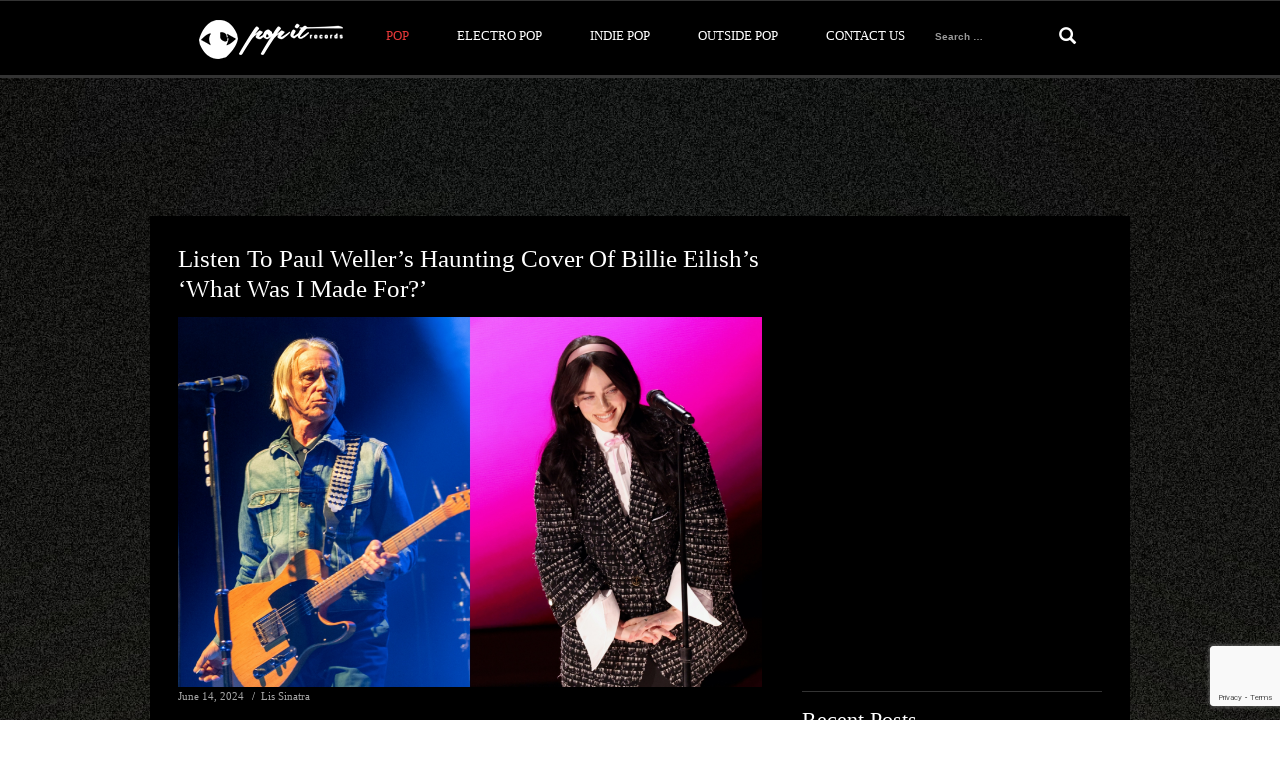

--- FILE ---
content_type: text/html; charset=UTF-8
request_url: https://popitrecords.net/listen-to-paul-wellers-haunting-cover-of-billie-eilishs-what-was-i-made-for/
body_size: 12687
content:

<!DOCTYPE html>

<html dir="ltr" lang="en-US" prefix="og: https://ogp.me/ns#">

<head>

	



	<meta charset="UTF-8">

	<meta name="viewport" content="width=device-width">

    <meta name="propeller" content="28acb9c5c58cdd26e1509bad76d84f2c">

	<link rel="profile" href="https://gmpg.org/xfn/11">

	<link rel="pingback" href="https://popitrecords.net/xmlrpc.php">

	<link rel="shortcut icon" href="https://popitrecords.net/wp-content/themes/fashionistas/images/popitrecords.ico" />

<meta name="google-site-verification" content="UScBNNNhlNWeMBH6gJl-oVu74zF8k3IvqJUeFzIdfzw" />



    <meta property="og:image" content="https://popitrecords.net/wp-content/uploads/2024/06/PaulWeller-Billie-Eilish-cover.jpg" />

    <meta property="og:image:secure_url" content="https://popitrecords.net/wp-content/uploads/2024/06/PaulWeller-Billie-Eilish-cover.jpg" />

    <link rel="shortcut icon" href="https://www.popitrecords.net/wp-content/themes/fashionistas/images/fav_777.png" />





    





		<style>img:is([sizes="auto" i], [sizes^="auto," i]) { contain-intrinsic-size: 3000px 1500px }</style>
	
		<!-- All in One SEO 4.8.2 - aioseo.com -->
		<title>Listen to Paul Weller’s haunting cover of Billie Eilish’s ‘What Was I Made For?’ - Pop It Records - NEW MUSIC EVERYDAY!</title>
	<meta name="description" content="Paul Weller has covered Billie Eilish‘s hit single ‘What Was I Made For?’ – listen below. READ MORE: Paul Weller: “I’m trying different things as much as I can – time is of the essence, man” The soloist and former Jam frontman delivered a stripped-back rendition of the Grammy-winning Barbie track during a live Sofa Session" />
	<meta name="robots" content="max-image-preview:large" />
	<meta name="author" content="Lis Sinatra"/>
	<link rel="canonical" href="https://www.nme.com/news/music/listen-to-paul-wellers-haunting-cover-of-billie-eilishs-what-was-i-made-for-3765585?utm_source=rss&#038;utm_medium=rss&#038;utm_campaign=listen-to-paul-wellers-haunting-cover-of-billie-eilishs-what-was-i-made-for" />
	<meta name="generator" content="All in One SEO (AIOSEO) 4.8.2" />
		<meta property="og:locale" content="en_US" />
		<meta property="og:site_name" content="Pop It Records - NEW MUSIC EVERYDAY!" />
		<meta property="og:type" content="article" />
		<meta property="og:title" content="Listen to Paul Weller’s haunting cover of Billie Eilish’s ‘What Was I Made For?’ - Pop It Records - NEW MUSIC EVERYDAY!" />
		<meta property="og:description" content="Paul Weller has covered Billie Eilish‘s hit single ‘What Was I Made For?’ – listen below. READ MORE: Paul Weller: “I’m trying different things as much as I can – time is of the essence, man” The soloist and former Jam frontman delivered a stripped-back rendition of the Grammy-winning Barbie track during a live Sofa Session" />
		<meta property="og:url" content="https://www.nme.com/news/music/listen-to-paul-wellers-haunting-cover-of-billie-eilishs-what-was-i-made-for-3765585?utm_source=rss&#038;utm_medium=rss&#038;utm_campaign=listen-to-paul-wellers-haunting-cover-of-billie-eilishs-what-was-i-made-for" />
		<meta property="article:published_time" content="2024-06-14T07:30:16+00:00" />
		<meta property="article:modified_time" content="2024-06-14T08:07:15+00:00" />
		<meta property="article:publisher" content="https://www.facebook.com/popitsrecords/" />
		<meta name="twitter:card" content="summary" />
		<meta name="twitter:site" content="@Popitrec" />
		<meta name="twitter:title" content="Listen to Paul Weller’s haunting cover of Billie Eilish’s ‘What Was I Made For?’ - Pop It Records - NEW MUSIC EVERYDAY!" />
		<meta name="twitter:description" content="Paul Weller has covered Billie Eilish‘s hit single ‘What Was I Made For?’ – listen below. READ MORE: Paul Weller: “I’m trying different things as much as I can – time is of the essence, man” The soloist and former Jam frontman delivered a stripped-back rendition of the Grammy-winning Barbie track during a live Sofa Session" />
		<meta name="twitter:creator" content="@Popitrec" />
		<meta name="twitter:label1" content="Written by" />
		<meta name="twitter:data1" content="Lis Sinatra" />
		<meta name="twitter:label2" content="Est. reading time" />
		<meta name="twitter:data2" content="2 minutes" />
		<script type="application/ld+json" class="aioseo-schema">
			{"@context":"https:\/\/schema.org","@graph":[{"@type":"Article","@id":"https:\/\/popitrecords.net\/listen-to-paul-wellers-haunting-cover-of-billie-eilishs-what-was-i-made-for\/#article","name":"Listen to Paul Weller\u2019s haunting cover of Billie Eilish\u2019s \u2018What Was I Made For?\u2019 - Pop It Records - NEW MUSIC EVERYDAY!","headline":"Listen to Paul Weller\u2019s haunting cover of Billie Eilish\u2019s \u2018What Was I Made For?\u2019","author":{"@id":"https:\/\/popitrecords.net\/author\/admin\/#author"},"publisher":{"@id":"https:\/\/popitrecords.net\/#organization"},"image":{"@type":"ImageObject","url":"https:\/\/popitrecords.net\/wp-content\/uploads\/2024\/06\/PaulWeller-Billie-Eilish-cover.jpg","width":2000,"height":1270},"datePublished":"2024-06-14T07:30:16+00:00","dateModified":"2024-06-14T08:07:15+00:00","inLanguage":"en-US","mainEntityOfPage":{"@id":"https:\/\/popitrecords.net\/listen-to-paul-wellers-haunting-cover-of-billie-eilishs-what-was-i-made-for\/#webpage"},"isPartOf":{"@id":"https:\/\/popitrecords.net\/listen-to-paul-wellers-haunting-cover-of-billie-eilishs-what-was-i-made-for\/#webpage"},"articleSection":"POP"},{"@type":"BreadcrumbList","@id":"https:\/\/popitrecords.net\/listen-to-paul-wellers-haunting-cover-of-billie-eilishs-what-was-i-made-for\/#breadcrumblist","itemListElement":[{"@type":"ListItem","@id":"https:\/\/popitrecords.net\/#listItem","position":1,"name":"Home","item":"https:\/\/popitrecords.net\/","nextItem":{"@type":"ListItem","@id":"https:\/\/popitrecords.net\/listen-to-paul-wellers-haunting-cover-of-billie-eilishs-what-was-i-made-for\/#listItem","name":"Listen to Paul Weller\u2019s haunting cover of Billie Eilish\u2019s \u2018What Was I Made For?\u2019"}},{"@type":"ListItem","@id":"https:\/\/popitrecords.net\/listen-to-paul-wellers-haunting-cover-of-billie-eilishs-what-was-i-made-for\/#listItem","position":2,"name":"Listen to Paul Weller\u2019s haunting cover of Billie Eilish\u2019s \u2018What Was I Made For?\u2019","previousItem":{"@type":"ListItem","@id":"https:\/\/popitrecords.net\/#listItem","name":"Home"}}]},{"@type":"Organization","@id":"https:\/\/popitrecords.net\/#organization","name":"music promo","url":"https:\/\/popitrecords.net\/","sameAs":["https:\/\/www.facebook.com\/popitsrecords\/","https:\/\/twitter.com\/Popitrec","https:\/\/www.instagram.com\/pop.it.records"]},{"@type":"Person","@id":"https:\/\/popitrecords.net\/author\/admin\/#author","url":"https:\/\/popitrecords.net\/author\/admin\/","name":"Lis Sinatra","image":{"@type":"ImageObject","@id":"https:\/\/popitrecords.net\/listen-to-paul-wellers-haunting-cover-of-billie-eilishs-what-was-i-made-for\/#authorImage","url":"https:\/\/secure.gravatar.com\/avatar\/9030d51f3b55ffd325bff0b0b7a99a85da203b66ec031c98b19fc6c4d30915c1?s=96&d=mm&r=g","width":96,"height":96,"caption":"Lis Sinatra"}},{"@type":"WebPage","@id":"https:\/\/popitrecords.net\/listen-to-paul-wellers-haunting-cover-of-billie-eilishs-what-was-i-made-for\/#webpage","url":"https:\/\/popitrecords.net\/listen-to-paul-wellers-haunting-cover-of-billie-eilishs-what-was-i-made-for\/","name":"Listen to Paul Weller\u2019s haunting cover of Billie Eilish\u2019s \u2018What Was I Made For?\u2019 - Pop It Records - NEW MUSIC EVERYDAY!","description":"Paul Weller has covered Billie Eilish\u2018s hit single \u2018What Was I Made For?\u2019 \u2013 listen below. READ MORE: Paul Weller: \u201cI\u2019m trying different things as much as I can \u2013 time is of the essence, man\u201d The soloist and former Jam frontman delivered a stripped-back rendition of the Grammy-winning Barbie track during a live Sofa Session","inLanguage":"en-US","isPartOf":{"@id":"https:\/\/popitrecords.net\/#website"},"breadcrumb":{"@id":"https:\/\/popitrecords.net\/listen-to-paul-wellers-haunting-cover-of-billie-eilishs-what-was-i-made-for\/#breadcrumblist"},"author":{"@id":"https:\/\/popitrecords.net\/author\/admin\/#author"},"creator":{"@id":"https:\/\/popitrecords.net\/author\/admin\/#author"},"image":{"@type":"ImageObject","url":"https:\/\/popitrecords.net\/wp-content\/uploads\/2024\/06\/PaulWeller-Billie-Eilish-cover.jpg","@id":"https:\/\/popitrecords.net\/listen-to-paul-wellers-haunting-cover-of-billie-eilishs-what-was-i-made-for\/#mainImage","width":2000,"height":1270},"primaryImageOfPage":{"@id":"https:\/\/popitrecords.net\/listen-to-paul-wellers-haunting-cover-of-billie-eilishs-what-was-i-made-for\/#mainImage"},"datePublished":"2024-06-14T07:30:16+00:00","dateModified":"2024-06-14T08:07:15+00:00"},{"@type":"WebSite","@id":"https:\/\/popitrecords.net\/#website","url":"https:\/\/popitrecords.net\/","name":"Pop It Records - NEW MUSIC EVERYDAY!","inLanguage":"en-US","publisher":{"@id":"https:\/\/popitrecords.net\/#organization"}}]}
		</script>
		<!-- All in One SEO -->

<link rel='dns-prefetch' href='//www.googletagmanager.com' />
<link rel='dns-prefetch' href='//fonts.googleapis.com' />
<link rel='dns-prefetch' href='//maxcdn.bootstrapcdn.com' />
<link rel="alternate" type="application/rss+xml" title="Pop It Records - NEW MUSIC EVERYDAY! &raquo; Feed" href="https://popitrecords.net/feed/" />
<script type="text/javascript">
/* <![CDATA[ */
window._wpemojiSettings = {"baseUrl":"https:\/\/s.w.org\/images\/core\/emoji\/16.0.1\/72x72\/","ext":".png","svgUrl":"https:\/\/s.w.org\/images\/core\/emoji\/16.0.1\/svg\/","svgExt":".svg","source":{"concatemoji":"https:\/\/popitrecords.net\/wp-includes\/js\/wp-emoji-release.min.js?ver=6.8.3"}};
/*! This file is auto-generated */
!function(s,n){var o,i,e;function c(e){try{var t={supportTests:e,timestamp:(new Date).valueOf()};sessionStorage.setItem(o,JSON.stringify(t))}catch(e){}}function p(e,t,n){e.clearRect(0,0,e.canvas.width,e.canvas.height),e.fillText(t,0,0);var t=new Uint32Array(e.getImageData(0,0,e.canvas.width,e.canvas.height).data),a=(e.clearRect(0,0,e.canvas.width,e.canvas.height),e.fillText(n,0,0),new Uint32Array(e.getImageData(0,0,e.canvas.width,e.canvas.height).data));return t.every(function(e,t){return e===a[t]})}function u(e,t){e.clearRect(0,0,e.canvas.width,e.canvas.height),e.fillText(t,0,0);for(var n=e.getImageData(16,16,1,1),a=0;a<n.data.length;a++)if(0!==n.data[a])return!1;return!0}function f(e,t,n,a){switch(t){case"flag":return n(e,"\ud83c\udff3\ufe0f\u200d\u26a7\ufe0f","\ud83c\udff3\ufe0f\u200b\u26a7\ufe0f")?!1:!n(e,"\ud83c\udde8\ud83c\uddf6","\ud83c\udde8\u200b\ud83c\uddf6")&&!n(e,"\ud83c\udff4\udb40\udc67\udb40\udc62\udb40\udc65\udb40\udc6e\udb40\udc67\udb40\udc7f","\ud83c\udff4\u200b\udb40\udc67\u200b\udb40\udc62\u200b\udb40\udc65\u200b\udb40\udc6e\u200b\udb40\udc67\u200b\udb40\udc7f");case"emoji":return!a(e,"\ud83e\udedf")}return!1}function g(e,t,n,a){var r="undefined"!=typeof WorkerGlobalScope&&self instanceof WorkerGlobalScope?new OffscreenCanvas(300,150):s.createElement("canvas"),o=r.getContext("2d",{willReadFrequently:!0}),i=(o.textBaseline="top",o.font="600 32px Arial",{});return e.forEach(function(e){i[e]=t(o,e,n,a)}),i}function t(e){var t=s.createElement("script");t.src=e,t.defer=!0,s.head.appendChild(t)}"undefined"!=typeof Promise&&(o="wpEmojiSettingsSupports",i=["flag","emoji"],n.supports={everything:!0,everythingExceptFlag:!0},e=new Promise(function(e){s.addEventListener("DOMContentLoaded",e,{once:!0})}),new Promise(function(t){var n=function(){try{var e=JSON.parse(sessionStorage.getItem(o));if("object"==typeof e&&"number"==typeof e.timestamp&&(new Date).valueOf()<e.timestamp+604800&&"object"==typeof e.supportTests)return e.supportTests}catch(e){}return null}();if(!n){if("undefined"!=typeof Worker&&"undefined"!=typeof OffscreenCanvas&&"undefined"!=typeof URL&&URL.createObjectURL&&"undefined"!=typeof Blob)try{var e="postMessage("+g.toString()+"("+[JSON.stringify(i),f.toString(),p.toString(),u.toString()].join(",")+"));",a=new Blob([e],{type:"text/javascript"}),r=new Worker(URL.createObjectURL(a),{name:"wpTestEmojiSupports"});return void(r.onmessage=function(e){c(n=e.data),r.terminate(),t(n)})}catch(e){}c(n=g(i,f,p,u))}t(n)}).then(function(e){for(var t in e)n.supports[t]=e[t],n.supports.everything=n.supports.everything&&n.supports[t],"flag"!==t&&(n.supports.everythingExceptFlag=n.supports.everythingExceptFlag&&n.supports[t]);n.supports.everythingExceptFlag=n.supports.everythingExceptFlag&&!n.supports.flag,n.DOMReady=!1,n.readyCallback=function(){n.DOMReady=!0}}).then(function(){return e}).then(function(){var e;n.supports.everything||(n.readyCallback(),(e=n.source||{}).concatemoji?t(e.concatemoji):e.wpemoji&&e.twemoji&&(t(e.twemoji),t(e.wpemoji)))}))}((window,document),window._wpemojiSettings);
/* ]]> */
</script>
<style id='wp-emoji-styles-inline-css' type='text/css'>

	img.wp-smiley, img.emoji {
		display: inline !important;
		border: none !important;
		box-shadow: none !important;
		height: 1em !important;
		width: 1em !important;
		margin: 0 0.07em !important;
		vertical-align: -0.1em !important;
		background: none !important;
		padding: 0 !important;
	}
</style>
<link rel='stylesheet' id='wp-block-library-css' href='https://popitrecords.net/wp-includes/css/dist/block-library/style.min.css?ver=6.8.3' type='text/css' media='all' />
<style id='classic-theme-styles-inline-css' type='text/css'>
/*! This file is auto-generated */
.wp-block-button__link{color:#fff;background-color:#32373c;border-radius:9999px;box-shadow:none;text-decoration:none;padding:calc(.667em + 2px) calc(1.333em + 2px);font-size:1.125em}.wp-block-file__button{background:#32373c;color:#fff;text-decoration:none}
</style>
<style id='global-styles-inline-css' type='text/css'>
:root{--wp--preset--aspect-ratio--square: 1;--wp--preset--aspect-ratio--4-3: 4/3;--wp--preset--aspect-ratio--3-4: 3/4;--wp--preset--aspect-ratio--3-2: 3/2;--wp--preset--aspect-ratio--2-3: 2/3;--wp--preset--aspect-ratio--16-9: 16/9;--wp--preset--aspect-ratio--9-16: 9/16;--wp--preset--color--black: #000000;--wp--preset--color--cyan-bluish-gray: #abb8c3;--wp--preset--color--white: #ffffff;--wp--preset--color--pale-pink: #f78da7;--wp--preset--color--vivid-red: #cf2e2e;--wp--preset--color--luminous-vivid-orange: #ff6900;--wp--preset--color--luminous-vivid-amber: #fcb900;--wp--preset--color--light-green-cyan: #7bdcb5;--wp--preset--color--vivid-green-cyan: #00d084;--wp--preset--color--pale-cyan-blue: #8ed1fc;--wp--preset--color--vivid-cyan-blue: #0693e3;--wp--preset--color--vivid-purple: #9b51e0;--wp--preset--gradient--vivid-cyan-blue-to-vivid-purple: linear-gradient(135deg,rgba(6,147,227,1) 0%,rgb(155,81,224) 100%);--wp--preset--gradient--light-green-cyan-to-vivid-green-cyan: linear-gradient(135deg,rgb(122,220,180) 0%,rgb(0,208,130) 100%);--wp--preset--gradient--luminous-vivid-amber-to-luminous-vivid-orange: linear-gradient(135deg,rgba(252,185,0,1) 0%,rgba(255,105,0,1) 100%);--wp--preset--gradient--luminous-vivid-orange-to-vivid-red: linear-gradient(135deg,rgba(255,105,0,1) 0%,rgb(207,46,46) 100%);--wp--preset--gradient--very-light-gray-to-cyan-bluish-gray: linear-gradient(135deg,rgb(238,238,238) 0%,rgb(169,184,195) 100%);--wp--preset--gradient--cool-to-warm-spectrum: linear-gradient(135deg,rgb(74,234,220) 0%,rgb(151,120,209) 20%,rgb(207,42,186) 40%,rgb(238,44,130) 60%,rgb(251,105,98) 80%,rgb(254,248,76) 100%);--wp--preset--gradient--blush-light-purple: linear-gradient(135deg,rgb(255,206,236) 0%,rgb(152,150,240) 100%);--wp--preset--gradient--blush-bordeaux: linear-gradient(135deg,rgb(254,205,165) 0%,rgb(254,45,45) 50%,rgb(107,0,62) 100%);--wp--preset--gradient--luminous-dusk: linear-gradient(135deg,rgb(255,203,112) 0%,rgb(199,81,192) 50%,rgb(65,88,208) 100%);--wp--preset--gradient--pale-ocean: linear-gradient(135deg,rgb(255,245,203) 0%,rgb(182,227,212) 50%,rgb(51,167,181) 100%);--wp--preset--gradient--electric-grass: linear-gradient(135deg,rgb(202,248,128) 0%,rgb(113,206,126) 100%);--wp--preset--gradient--midnight: linear-gradient(135deg,rgb(2,3,129) 0%,rgb(40,116,252) 100%);--wp--preset--font-size--small: 13px;--wp--preset--font-size--medium: 20px;--wp--preset--font-size--large: 36px;--wp--preset--font-size--x-large: 42px;--wp--preset--spacing--20: 0.44rem;--wp--preset--spacing--30: 0.67rem;--wp--preset--spacing--40: 1rem;--wp--preset--spacing--50: 1.5rem;--wp--preset--spacing--60: 2.25rem;--wp--preset--spacing--70: 3.38rem;--wp--preset--spacing--80: 5.06rem;--wp--preset--shadow--natural: 6px 6px 9px rgba(0, 0, 0, 0.2);--wp--preset--shadow--deep: 12px 12px 50px rgba(0, 0, 0, 0.4);--wp--preset--shadow--sharp: 6px 6px 0px rgba(0, 0, 0, 0.2);--wp--preset--shadow--outlined: 6px 6px 0px -3px rgba(255, 255, 255, 1), 6px 6px rgba(0, 0, 0, 1);--wp--preset--shadow--crisp: 6px 6px 0px rgba(0, 0, 0, 1);}:where(.is-layout-flex){gap: 0.5em;}:where(.is-layout-grid){gap: 0.5em;}body .is-layout-flex{display: flex;}.is-layout-flex{flex-wrap: wrap;align-items: center;}.is-layout-flex > :is(*, div){margin: 0;}body .is-layout-grid{display: grid;}.is-layout-grid > :is(*, div){margin: 0;}:where(.wp-block-columns.is-layout-flex){gap: 2em;}:where(.wp-block-columns.is-layout-grid){gap: 2em;}:where(.wp-block-post-template.is-layout-flex){gap: 1.25em;}:where(.wp-block-post-template.is-layout-grid){gap: 1.25em;}.has-black-color{color: var(--wp--preset--color--black) !important;}.has-cyan-bluish-gray-color{color: var(--wp--preset--color--cyan-bluish-gray) !important;}.has-white-color{color: var(--wp--preset--color--white) !important;}.has-pale-pink-color{color: var(--wp--preset--color--pale-pink) !important;}.has-vivid-red-color{color: var(--wp--preset--color--vivid-red) !important;}.has-luminous-vivid-orange-color{color: var(--wp--preset--color--luminous-vivid-orange) !important;}.has-luminous-vivid-amber-color{color: var(--wp--preset--color--luminous-vivid-amber) !important;}.has-light-green-cyan-color{color: var(--wp--preset--color--light-green-cyan) !important;}.has-vivid-green-cyan-color{color: var(--wp--preset--color--vivid-green-cyan) !important;}.has-pale-cyan-blue-color{color: var(--wp--preset--color--pale-cyan-blue) !important;}.has-vivid-cyan-blue-color{color: var(--wp--preset--color--vivid-cyan-blue) !important;}.has-vivid-purple-color{color: var(--wp--preset--color--vivid-purple) !important;}.has-black-background-color{background-color: var(--wp--preset--color--black) !important;}.has-cyan-bluish-gray-background-color{background-color: var(--wp--preset--color--cyan-bluish-gray) !important;}.has-white-background-color{background-color: var(--wp--preset--color--white) !important;}.has-pale-pink-background-color{background-color: var(--wp--preset--color--pale-pink) !important;}.has-vivid-red-background-color{background-color: var(--wp--preset--color--vivid-red) !important;}.has-luminous-vivid-orange-background-color{background-color: var(--wp--preset--color--luminous-vivid-orange) !important;}.has-luminous-vivid-amber-background-color{background-color: var(--wp--preset--color--luminous-vivid-amber) !important;}.has-light-green-cyan-background-color{background-color: var(--wp--preset--color--light-green-cyan) !important;}.has-vivid-green-cyan-background-color{background-color: var(--wp--preset--color--vivid-green-cyan) !important;}.has-pale-cyan-blue-background-color{background-color: var(--wp--preset--color--pale-cyan-blue) !important;}.has-vivid-cyan-blue-background-color{background-color: var(--wp--preset--color--vivid-cyan-blue) !important;}.has-vivid-purple-background-color{background-color: var(--wp--preset--color--vivid-purple) !important;}.has-black-border-color{border-color: var(--wp--preset--color--black) !important;}.has-cyan-bluish-gray-border-color{border-color: var(--wp--preset--color--cyan-bluish-gray) !important;}.has-white-border-color{border-color: var(--wp--preset--color--white) !important;}.has-pale-pink-border-color{border-color: var(--wp--preset--color--pale-pink) !important;}.has-vivid-red-border-color{border-color: var(--wp--preset--color--vivid-red) !important;}.has-luminous-vivid-orange-border-color{border-color: var(--wp--preset--color--luminous-vivid-orange) !important;}.has-luminous-vivid-amber-border-color{border-color: var(--wp--preset--color--luminous-vivid-amber) !important;}.has-light-green-cyan-border-color{border-color: var(--wp--preset--color--light-green-cyan) !important;}.has-vivid-green-cyan-border-color{border-color: var(--wp--preset--color--vivid-green-cyan) !important;}.has-pale-cyan-blue-border-color{border-color: var(--wp--preset--color--pale-cyan-blue) !important;}.has-vivid-cyan-blue-border-color{border-color: var(--wp--preset--color--vivid-cyan-blue) !important;}.has-vivid-purple-border-color{border-color: var(--wp--preset--color--vivid-purple) !important;}.has-vivid-cyan-blue-to-vivid-purple-gradient-background{background: var(--wp--preset--gradient--vivid-cyan-blue-to-vivid-purple) !important;}.has-light-green-cyan-to-vivid-green-cyan-gradient-background{background: var(--wp--preset--gradient--light-green-cyan-to-vivid-green-cyan) !important;}.has-luminous-vivid-amber-to-luminous-vivid-orange-gradient-background{background: var(--wp--preset--gradient--luminous-vivid-amber-to-luminous-vivid-orange) !important;}.has-luminous-vivid-orange-to-vivid-red-gradient-background{background: var(--wp--preset--gradient--luminous-vivid-orange-to-vivid-red) !important;}.has-very-light-gray-to-cyan-bluish-gray-gradient-background{background: var(--wp--preset--gradient--very-light-gray-to-cyan-bluish-gray) !important;}.has-cool-to-warm-spectrum-gradient-background{background: var(--wp--preset--gradient--cool-to-warm-spectrum) !important;}.has-blush-light-purple-gradient-background{background: var(--wp--preset--gradient--blush-light-purple) !important;}.has-blush-bordeaux-gradient-background{background: var(--wp--preset--gradient--blush-bordeaux) !important;}.has-luminous-dusk-gradient-background{background: var(--wp--preset--gradient--luminous-dusk) !important;}.has-pale-ocean-gradient-background{background: var(--wp--preset--gradient--pale-ocean) !important;}.has-electric-grass-gradient-background{background: var(--wp--preset--gradient--electric-grass) !important;}.has-midnight-gradient-background{background: var(--wp--preset--gradient--midnight) !important;}.has-small-font-size{font-size: var(--wp--preset--font-size--small) !important;}.has-medium-font-size{font-size: var(--wp--preset--font-size--medium) !important;}.has-large-font-size{font-size: var(--wp--preset--font-size--large) !important;}.has-x-large-font-size{font-size: var(--wp--preset--font-size--x-large) !important;}
:where(.wp-block-post-template.is-layout-flex){gap: 1.25em;}:where(.wp-block-post-template.is-layout-grid){gap: 1.25em;}
:where(.wp-block-columns.is-layout-flex){gap: 2em;}:where(.wp-block-columns.is-layout-grid){gap: 2em;}
:root :where(.wp-block-pullquote){font-size: 1.5em;line-height: 1.6;}
</style>
<link rel='stylesheet' id='contact-form-7-css' href='https://popitrecords.net/wp-content/plugins/contact-form-7/includes/css/styles.css?ver=6.0.6' type='text/css' media='all' />
<link rel='stylesheet' id='athemes-symbols-css' href='https://popitrecords.net/wp-content/themes/fashionistas/css/athemes-symbols.css?ver=6.8.3' type='text/css' media='all' />
<link rel='stylesheet' id='athemes-bootstrap-css' href='https://popitrecords.net/wp-content/themes/fashionistas/css/bootstrap.min.css?ver=6.8.3' type='text/css' media='all' />
<link rel='stylesheet' id='roboto-style-css' href='https://fonts.googleapis.com/css?family=Roboto%3A300%2C400%2C500%2C700%2C900&#038;ver=6.8.3' type='text/css' media='all' />
<link rel='stylesheet' id='font-awesome-style-css' href='https://maxcdn.bootstrapcdn.com/font-awesome/4.7.0/css/font-awesome.min.css?ver=6.8.3' type='text/css' media='all' />
<link rel='stylesheet' id='bootstrap-css-css' href='https://maxcdn.bootstrapcdn.com/bootstrap/3.3.7/css/bootstrap.min.css?ver=6.8.3' type='text/css' media='all' />
<link rel='stylesheet' id='athemes-style-css' href='https://popitrecords.net/wp-content/themes/fashionistas/style.css?ver=6.8.3' type='text/css' media='all' />
<style id='athemes-style-inline-css' type='text/css'>
.site-title a { color: #000000; }
.site-description { color: #000000; }
.entry-title, .entry-title a { color: #000000; }
body { color: #000000; }

</style>
<script type="text/javascript" src="https://popitrecords.net/wp-includes/js/jquery/jquery.min.js?ver=3.7.1" id="jquery-core-js"></script>
<script type="text/javascript" src="https://popitrecords.net/wp-includes/js/jquery/jquery-migrate.min.js?ver=3.4.1" id="jquery-migrate-js"></script>
<script type="text/javascript" src="https://popitrecords.net/wp-content/themes/fashionistas/js/bootstrap.min.js?ver=6.8.3" id="athemes-bootstrap-js-js"></script>
<script type="text/javascript" src="https://popitrecords.net/wp-content/themes/fashionistas/js/hoverIntent.js?ver=6.8.3" id="athemes-superfish-hoverIntent-js"></script>
<script type="text/javascript" src="https://popitrecords.net/wp-content/themes/fashionistas/js/superfish.js?ver=6.8.3" id="athemes-superfish-js"></script>
<script type="text/javascript" src="https://popitrecords.net/wp-content/themes/fashionistas/js/settings.js?ver=6.8.3" id="athemes-settings-js"></script>

<!-- Google tag (gtag.js) snippet added by Site Kit -->

<!-- Google Analytics snippet added by Site Kit -->
<script type="text/javascript" src="https://www.googletagmanager.com/gtag/js?id=GT-MRMNMFS" id="google_gtagjs-js" async></script>
<script type="text/javascript" id="google_gtagjs-js-after">
/* <![CDATA[ */
window.dataLayer = window.dataLayer || [];function gtag(){dataLayer.push(arguments);}
gtag("set","linker",{"domains":["popitrecords.net"]});
gtag("js", new Date());
gtag("set", "developer_id.dZTNiMT", true);
gtag("config", "GT-MRMNMFS");
/* ]]> */
</script>

<!-- End Google tag (gtag.js) snippet added by Site Kit -->
<link rel="https://api.w.org/" href="https://popitrecords.net/wp-json/" /><link rel="alternate" title="JSON" type="application/json" href="https://popitrecords.net/wp-json/wp/v2/posts/279940" /><link rel="EditURI" type="application/rsd+xml" title="RSD" href="https://popitrecords.net/xmlrpc.php?rsd" />
<meta name="generator" content="WordPress 6.8.3" />
<link rel='shortlink' href='https://popitrecords.net/?p=279940' />
<link rel="alternate" title="oEmbed (JSON)" type="application/json+oembed" href="https://popitrecords.net/wp-json/oembed/1.0/embed?url=https%3A%2F%2Fpopitrecords.net%2Flisten-to-paul-wellers-haunting-cover-of-billie-eilishs-what-was-i-made-for%2F" />
<link rel="alternate" title="oEmbed (XML)" type="text/xml+oembed" href="https://popitrecords.net/wp-json/oembed/1.0/embed?url=https%3A%2F%2Fpopitrecords.net%2Flisten-to-paul-wellers-haunting-cover-of-billie-eilishs-what-was-i-made-for%2F&#038;format=xml" />
<meta name="generator" content="Site Kit by Google 1.152.1" /><!--[if lt IE 9]>
<script src="https://popitrecords.net/wp-content/themes/fashionistas/js/html5shiv.js"></script>
<![endif]-->
<meta name="generator" content="Feed to Post 3.16.3" />
	
	<!-- Global site tag (gtag.js) - Google Analytics -->
<script async src="https://www.googletagmanager.com/gtag/js?id=UA-64899309-3"></script>
<script>
window.dataLayer = window.dataLayer || [];
function gtag(){dataLayer.push(arguments);}
gtag('js', new Date());

gtag('config', 'UA-64899309-3');
</script>

</head>



<body class="wp-singular post-template-default single single-post postid-279940 single-format-standard wp-theme-fashionistas group-blog">







<nav id="main-navigation" class="container main-navigation" role="navigation">

    <div class="yndhanur">

    <a href="/"><img  class="hedernkar" src="https://www.popitrecords.net/wp-content/themes/fashionistas/images/Logo.png"></a>

        <a href="#main-navigation" class="nav-open">Menu</a>

    <a href="#" class="nav-close">Close</a>

    <div class="sf-menu"><ul id="menu-menu" class="menu"><li id="menu-item-230920" class="menu-item menu-item-type-taxonomy menu-item-object-category current-post-ancestor current-menu-parent current-post-parent menu-item-230920"><a href="https://popitrecords.net/category/news/">POP</a></li>
<li id="menu-item-230917" class="menu-item menu-item-type-taxonomy menu-item-object-category menu-item-230917"><a href="https://popitrecords.net/category/edm/">ELECTRO POP</a></li>
<li id="menu-item-230918" class="menu-item menu-item-type-taxonomy menu-item-object-category menu-item-230918"><a href="https://popitrecords.net/category/pop/">INDIE POP</a></li>
<li id="menu-item-230919" class="menu-item menu-item-type-taxonomy menu-item-object-category menu-item-230919"><a href="https://popitrecords.net/category/outside-pop/">OUTSIDE POP</a></li>
<li id="menu-item-1223" class="menu-item menu-item-type-post_type menu-item-object-page menu-item-1223"><a href="https://popitrecords.net/contact-us/">CONTACT US</a></li>
</ul></div>
    <div class="searchheader" style="display: inline-block">

        <form role="search" method="get" class="search-form" action="https://popitrecords.net/">
	<label>
		<span class="screen-reader-text">Search for:</span>
		 <span class="glyphicon glyphicon-search"></span>
		<input type="search" class="search-field" placeholder="Search &hellip;" value="" name="s" title="Search for:">
	</label>
	<!-- <input type="submit" class="search-submit" value="Search"> -->
</form>

    </div>

    </div>

    <!-- #main-navigation -->

</nav>





<div class="class_1" style="margin: 0 auto;">

    <div style="text-align: center;margin-top: 24px;margin-bottom: -24px;"><style type="text/css">

            .adslot_1{width:320px;height:100px}

            @media(min-width:500px){.adslot_1{width:300px;height:250px}}

            @media(min-width:800px){.adslot_1{width:728px;height:90px}}

        </style>

        <ins class="adsbygoogle adslot_1" style="display:inline-block;" data-ad-client="ca-pub-2801606332612212" data-ad-slot="9270948698"></ins>

        <script async="" src="https://pagead2.googlesyndication.com/pagead/js/adsbygoogle.js"></script>

        <script>(adsbygoogle = window.adsbygoogle || []).push({});</script>



    </div>

</div>

















<div id="main" class="site-main">

		<div class="clearfix container">






	<div id="primary" class="content-area">
		<div id="content" class="site-content" role="main">

		
			


<article id="post-279940" class="clearfix post-279940 post type-post status-publish format-standard has-post-thumbnail hentry category-news">

	<header class="entry-header">

		<h1 class="entry-title">Listen to Paul Weller’s haunting cover of Billie Eilish’s ‘What Was I Made For?’</h1>

        <img width="2000" height="1270" src="https://popitrecords.net/wp-content/uploads/2024/06/PaulWeller-Billie-Eilish-cover.jpg" class="attachment-post-thumbnail size-post-thumbnail wp-post-image" alt="" decoding="async" fetchpriority="high" />

		<div class="entry-meta">

			<span class="posted-on"><a href="https://popitrecords.net/listen-to-paul-wellers-haunting-cover-of-billie-eilishs-what-was-i-made-for/" rel="bookmark"><time class="entry-date published updated" datetime="2024-06-14T07:30:16+00:00">June 14, 2024</time></a></span><span class="byline"><span class="author vcard"><a class="url fn n" href="https://popitrecords.net/author/admin/">Lis Sinatra</a></span></span>


			
		<!-- .entry-meta --></div>

	<!-- .entry-header --></header>



	


	<div class="clearfix entry-content">

		<div></div><p><a href="https://www.nme.com/artists/paul-weller">Paul Weller</a> has covered <a href="https://www.nme.com/artists/billie-eilish">Billie Eilish</a>‘s hit single <a href="https://www.nme.com/news/music/billie-eilish-barbie-what-was-i-made-for-3468293">‘What Was I Made For?’</a> – listen below.</p><ul class="post-content-read-more">
<li data-leveltext="" data-font="Symbol" data-listid="237" data-list-defn-props="{" 134225954="134225954"><b>READ MORE:</b><b> </b><a href="https://www.nme.com/features/paul-weller-interview-2020-new-album-on-sunset-liam-noel-gallager-tyler-the-creator-2693329"><b>Paul Weller: “I’m trying different things as much as I can – time is of the essence, man”</b></a></li>
</ul>
<p>The soloist and former <a href="https://www.nme.com/artists/the-jam">Jam</a> frontman delivered a stripped-back rendition of the <a href="https://www.nme.com/news/music/billie-eilish-dresses-vintage-barbie-2024-grammys-performance-3582248">Grammy</a>-winning <a href="https://www.nme.com/reviews/album/barbie-soundtrack-review-film-3471113#:~:text=The%20best%20songs%20of%20the,Barbie&#039;s%20existential%20crisis%3A%20%E2%80%9CPink!"><em>Barbie</em></a> track during a live Sofa Session on <a href="https://www.nme.com/brands/bbc">BBC</a> Radio 2 earlier this week (June 12).</p>
<p>Explaining his decision to cover Eilish’s song to Jo Whiley, Weller said: “I heard it through my youngest daughter, Nova. She’s a big fan of this next artist…”</p>
<p>Weller then performed his take on ‘What Was I Made For?’, which featured delicate keys and haunting synth textures. He went on to say that Eilish was “incredibly talented”, adding: “It’s such a beautiful song, and the melody’s incredible. And the words – I think it’s just a great tune.”</p>
<div class="td-a-ad id_inline_ad0 id_ad_content-horiz-center"><span class="td-adspot-title">Advertisement</span>   <p>You can listen to the cover below, and listen to the full session via <a href="https://www.bbc.co.uk/sounds/play/m001zwgt" target="_blank" rel="noopener">BBC Sounds</a>.</p>
<p>[embedded content]</p>
<p>Weller also praised Eilish in an interview for the July issue of <a href="https://www.mojo4music.com/magazine/latest-issues/mojo-368-july-2024-paul-weller/" target="_blank" rel="noopener"><em>Mojo</em></a>. “I’ve got to say, man, Billie Eilish is fucking great,” he said (via <a href="https://guitar.com/news/music-news/paul-weller-modern-music-billie-eilish/" target="_blank" rel="noopener"><em>Guitar.COM</em></a>). “‘What Was I Made For?’ is an incredible tune.”</p>
<div class="td-a-ad id_inline_ad1 id_ad_content-horiz-center"><span class="td-adspot-title"></span>
<h5 class="taboola-mid-article-title">Recommended</h5>

  <p>He continued: “It is lovely to see my little girl playing the record on vinyl and singing along to the words because I’m thinking: That was me and <a href="https://www.nme.com/artists/the-beatles">The Beatles</a>. Those early inspirations stay with you for the rest of your life.”</p>
<p>The singer-songwriter released his 17th solo album, <a href="https://www.nme.com/news/music/paul-weller-announces-details-of-new-album-66-with-introspective-single-soul-wandering-3591860">’66’</a>, on May 24 – the day before his 66th birthday. <a href="https://www.nme.com/news/music/paul-weller-says-getting-older-has-made-him-more-experimental-and-open-minded-3757513">He recently spoke about how getting older had made him more “experimental” and “open-minded”</a>.</p>
<p>In other news, <a href="https://www.nme.com/news/music/paul-weller-on-sobriety-you-cross-a-line-at-a-certain-age-and-youre-just-another-old-drunk-3764208">Weller has opened up about his 14 years of sobriety</a>, saying he never wanted to “cross a line at a certain age” and become “just another old drunk”.</p>
<p>He’s set to embark on <a href="https://www.nme.com/news/music/paul-weller-announces-first-north-american-tour-in-seven-years-3615575">his first North American headline tour in seven years</a> this September. <a href="https://www.ticketmaster.com/paul-weller-tickets/artist/771145?irgwc=1&amp;clickid=QHQVEUQchxyPR5sWCQS0k2gbUkHSy7VHcSNiXA0&amp;camefrom=CFC_BUYAT_2862475&amp;impradid=2862475&amp;REFERRAL_ID=tmfeedbuyat2862475&amp;wt.mc_id=aff_BUYAT_2862475&amp;utm_source=2862475-NME%20Networks%20Media%20Limited&amp;impradname=NME%20Networks%20Media%20Limited&amp;utm_medium=affiliate&amp;ircid=4272" target="_blank" rel="noopener">Find any remaining tickets here</a>.</p>
<div class="td-a-ad id_inline_ad2 id_ad_content-horiz-center"><span class="td-adspot-title">Advertisement</span>    <p>Billie Eilish, meanwhile, dropped her third record <a href="https://www.nme.com/reviews/album/billie-eilish-hit-me-hard-and-soft-review-tracklist-lyrics-3756826">‘Hit Me Hard And Soft’</a> on May 17.</p>
<p>The UK and Ireland leg of <a href="https://www.nme.com/news/music/billie-eilish-announces-hit-me-hard-and-soft-world-tour-dates-in-uk-north-america-europe-and-australia-3751792">her world tour</a> will take place in July 2025, and includes six nights at The O2 in London. <a href="https://ticketmaster-uk.tm7559.net/c/2862475/431519/7559?sharedid=NME&amp;u=https%3A%2F%2Fwww.ticketmaster.co.uk%2Fbillie-eilish-tickets%2Fartist%2F2257710" target="_blank" rel="noopener">Find any remaining tickets here</a> (UK/Ireland) and <a href="https://ticketmaster.evyy.net/c/2862475/264167/4272?sharedid=NME&amp;u=https%3A%2F%2Fwww.ticketmaster.com%2Fbillie-eilish-tickets%2Fartist%2F2257710" target="_blank" rel="noopener">here</a> (North America).</p>
 
		
	<!-- .entry-content --></div>



	<footer class="entry-meta entry-footer">

		<span class="cat-links"><i class="ico-folder"></i> <a href="https://popitrecords.net/category/news/" rel="category tag">POP</a></span>
	<!-- .entry-meta --></footer>

<!-- #post-279940 --></article>


			
				<nav role="navigation" id="nav-below" class="post-navigation">
		<h1 class="screen-reader-text">Post navigation</h1>

	
		<div class="nav-previous"><span>Previous Article</span><a href="https://popitrecords.net/watch-bts-jin-perform-an-unreleased-extended-version-of-super-tuna/" rel="prev"><span class="meta-nav">&larr;</span> Watch BTS’ Jin perform an unreleased extended version of ‘Super Tuna’</a></div>		<div class="nav-next"><span>Next Article</span><a href="https://popitrecords.net/indiecast-answers-listener-questions/" rel="next">Indiecast Answers Listener Questions <span class="meta-nav">&rarr;</span></a></div>
	
	</nav><!-- #nav-below -->
	
			
		
		</div><!-- #content -->
	</div><!-- #primary -->

<div id="widget-area-2" class="site-sidebar widget-area" role="complementary">
	<aside id="text-21" class="widget widget_text">			<div class="textwidget"><p><iframe loading="lazy" src="https://open.spotify.com/embed/user/spotify/playlist/37i9dQZF1DWUa8ZRTfalHk" height="430px" frameborder="0"></iframe></p>
</div>
		</aside><aside id="rpwe_widget-2" class="widget rpwe_widget recent-posts-extended"><style>.rpwe-block ul{
list-style: none !important;
margin-left: 0 !important;
padding-left: 0 !important;
}

.rpwe-block li{
margin-bottom: 10px;
padding-bottom: 10px;
list-style-type: none;
}

.rpwe-block a{
display: inline !important;
text-decoration: none;
}

.rpwe-block h3{
background: none !important;
clear: none;
margin-bottom: 0 !important;
margin-top: 0 !important;
font-weight: 400;
line-height: 1.5em;
}

.rpwe-thumb{
box-shadow: none !important;
margin: 2px 10px 2px 0;
padding: 3px !important;
}

.rpwe-summary{
font-size: 12px;
}

.rpwe-time{
    color: silver;
    font-size: 11px;
    font-family: &#039;robotolight&#039;;
}

.rpwe-comment{
color: #000000;
font-size: 11px;
padding-left: 5px;
}

.rpwe-alignleft{
display: inline;
float: left;
}

.rpwe-alignright{
display: inline;
float: right;
}

.rpwe-aligncenter{
display: block;
margin-left: auto;
margin-right: auto;
}

.rpwe-clearfix:before,
.rpwe-clearfix:after{
content: &quot;&quot;;
display: table !important;
}

.rpwe-clearfix:after{
clear: both;
}

.rpwe-clearfix{
zoom: 1;
}

.widget li a{
 color: #000000;
}
</style><h3 class="widget-title">Recent Posts</h3><div  class="rpwe-block"><ul class="rpwe-ul"><li class="rpwe-li rpwe-clearfix"><a class="rpwe-img" href="https://popitrecords.net/listen-to-harry-styles-pulsing-new-single-aperture/" target="_self"><img class="rpwe-alignleft rpwe-thumb" src="https://popitrecords.net/wp-content/uploads/2026/01/harry-styles@2000x1270-50x50.jpg" alt="Listen to Harry Styles’ pulsing new single ‘Aperture’" height="50" width="50" loading="lazy" decoding="async"></a><h3 class="rpwe-title"><a href="https://popitrecords.net/listen-to-harry-styles-pulsing-new-single-aperture/" target="_self">Listen to Harry Styles’ pulsing new single ‘Aperture’</a></h3><time class="rpwe-time published" datetime="2026-01-23T07:00:39+00:00">January 23, 2026</time></li><li class="rpwe-li rpwe-clearfix"><a class="rpwe-img" href="https://popitrecords.net/video-premiere-immortals-floor-siren/" target="_self"><img class="rpwe-alignleft rpwe-thumb" src="https://popitrecords.net/wp-content/uploads/2026/01/IMMORTAL-PressPic-50x50.jpg" alt="Video Premiere: I’MMORTAL’s ‘Floor Siren’" height="50" width="50" loading="lazy" decoding="async"></a><h3 class="rpwe-title"><a href="https://popitrecords.net/video-premiere-immortals-floor-siren/" target="_self">Video Premiere: I’MMORTAL’s ‘Floor Siren’</a></h3><time class="rpwe-time published" datetime="2026-01-22T18:40:59+00:00">January 22, 2026</time></li><li class="rpwe-li rpwe-clearfix"><a class="rpwe-img" href="https://popitrecords.net/the-cures-boys-dont-cry-hits-one-billion-streams-on-spotify-ahead-of-limited-edition-ep-reissues/" target="_self"><img class="rpwe-alignleft rpwe-thumb" src="https://popitrecords.net/wp-content/uploads/2026/01/the-cure_7mix_bdc-50x50.jpg" alt="The Cure’s ‘Boys Don’t Cry’ hits one billion streams on Spotify ahead of limited edition EP reissues" height="50" width="50" loading="lazy" decoding="async"></a><h3 class="rpwe-title"><a href="https://popitrecords.net/the-cures-boys-dont-cry-hits-one-billion-streams-on-spotify-ahead-of-limited-edition-ep-reissues/" target="_self">The Cure’s ‘Boys Don’t Cry’ hits one billion streams on Spotify ahead of limited edition EP reissues</a></h3><time class="rpwe-time published" datetime="2026-01-22T17:52:54+00:00">January 22, 2026</time></li><li class="rpwe-li rpwe-clearfix"><a class="rpwe-img" href="https://popitrecords.net/uproxxs-joypocalypse-dives-into-the-mudhoney-album-that-inspired-kurt-cobain/" target="_self"><img class="rpwe-alignleft rpwe-thumb" src="https://popitrecords.net/wp-content/uploads/2026/01/joy-1024-3-50x50.jpg" alt="Uproxx’s Joypocalypse Dives Into The Mudhoney Album That Inspired Kurt Cobain" height="50" width="50" loading="lazy" decoding="async"></a><h3 class="rpwe-title"><a href="https://popitrecords.net/uproxxs-joypocalypse-dives-into-the-mudhoney-album-that-inspired-kurt-cobain/" target="_self">Uproxx’s Joypocalypse Dives Into The Mudhoney Album That Inspired Kurt Cobain</a></h3><time class="rpwe-time published" datetime="2026-01-22T15:08:19+00:00">January 22, 2026</time></li><li class="rpwe-li rpwe-clearfix"><a class="rpwe-img" href="https://popitrecords.net/the-best-indie-albums-of-2006-ranked/" target="_self"><img class="rpwe-alignleft rpwe-thumb" src="https://popitrecords.net/wp-content/uploads/2026/01/2006-1024-50x50.jpg" alt="The Best Indie Albums Of 2006, Ranked" height="50" width="50" loading="lazy" decoding="async"></a><h3 class="rpwe-title"><a href="https://popitrecords.net/the-best-indie-albums-of-2006-ranked/" target="_self">The Best Indie Albums Of 2006, Ranked</a></h3><time class="rpwe-time published" datetime="2026-01-22T13:54:27+00:00">January 22, 2026</time></li></ul></div><!-- Generated by http://wordpress.org/plugins/recent-posts-widget-extended/ --></aside><aside id="text-22" class="widget widget_text">			<div class="textwidget"><p><script async src="//pagead2.googlesyndication.com/pagead/js/adsbygoogle.js"></script><br />
<!-- Just Listen Hip Hop Responsive --><br />
<ins class="adsbygoogle" style="display: block;" data-ad-client="ca-pub-2801606332612212" data-ad-slot="9270948698" data-ad-format="auto"></ins><br />
<script>
(adsbygoogle = window.adsbygoogle || []).push({});
</script></p>
</div>
		</aside><!-- #widget-area-2 --></div>
 <div class="class_1" style="margin: 0 auto;">
<div style="margin-top: 15px; text-align: center; margin-left: -24px;"><style type="text/css">
.adslot_1{width:320px;height:100px}
@media(min-width:500px){.adslot_1{width:300px;height:250px}}
@media(min-width:800px){.adslot_1{width:728px;height:90px}}
</style>
<ins class="adsbygoogle adslot_1" style="display:inline-block;" data-ad-client="ca-pub-2801606332612212" data-ad-slot="9270948698"></ins>
<script async="" src="https://pagead2.googlesyndication.com/pagead/js/adsbygoogle.js"></script>
<script>(adsbygoogle = window.adsbygoogle || []).push({});</script>

</div>
</div>





		</div>
	<!-- #main --></div>

	

<!--	<footer id="colophon" class="site-footer" role="contentinfo">-->
<!--		<div class="clearfix container">-->
<!--			--><!--		</div>-->



        <footer id="colophon" class="" role="contentinfo">
            <div class="footerlogo">
                   <a href="/"><img src="https://www.popitrecords.net/wp-content/themes/fashionistas/images/Logo.png"></a>
            </div>
            <div style="background-color: black"><div style="background-color: rgb(72, 72, 72);height: 1px;margin: 0 auto;max-width: 710px"></div></div>
            <nav id="main-navigation" class="container main-navigation" role="navigation">
                <div class="yndhanur">
                    <a href="#main-navigation" class="nav-open">Menu</a>
                    <a href="#" class="nav-close">Close</a>
                    <div class="sf-menu"><ul id="menu-menu-1" class="menu"><li class="menu-item menu-item-type-taxonomy menu-item-object-category current-post-ancestor current-menu-parent current-post-parent menu-item-230920"><a href="https://popitrecords.net/category/news/">POP</a></li>
<li class="menu-item menu-item-type-taxonomy menu-item-object-category menu-item-230917"><a href="https://popitrecords.net/category/edm/">ELECTRO POP</a></li>
<li class="menu-item menu-item-type-taxonomy menu-item-object-category menu-item-230918"><a href="https://popitrecords.net/category/pop/">INDIE POP</a></li>
<li class="menu-item menu-item-type-taxonomy menu-item-object-category menu-item-230919"><a href="https://popitrecords.net/category/outside-pop/">OUTSIDE POP</a></li>
<li class="menu-item menu-item-type-post_type menu-item-object-page menu-item-1223"><a href="https://popitrecords.net/contact-us/">CONTACT US</a></li>
</ul></div>
                </div>

            </nav>


            <div class="footericon">
                <a style="padding-left: 15px;padding-right: 15px" href="https://twitter.com/Popitrec" target="_blank"><img src="https://www.popitrecords.net/wp-content/themes/fashionistas/images/Twitter.png"></a>
                <a style="padding-right: 15px" href="https://open.spotify.com/user/7g2n77luhqtpdgylzy0ko0asm" target="_blank"><img src="https://www.popitrecords.net/wp-content/themes/fashionistas/images/white-spotify.png" style="width:30px;height:20px;"></a>
                <a href="https://www.instagram.com/pop.it.records" target="_blank"><img style="width: 14px;" src="https://www.popitrecords.net/wp-content/themes/fashionistas/images/Instaram.png"></a>
            </div>

            <div class="copiright">

                Copyright 2026 | PopItRecords

            </div>

        </footer>




<script type="speculationrules">
{"prefetch":[{"source":"document","where":{"and":[{"href_matches":"\/*"},{"not":{"href_matches":["\/wp-*.php","\/wp-admin\/*","\/wp-content\/uploads\/*","\/wp-content\/*","\/wp-content\/plugins\/*","\/wp-content\/themes\/fashionistas\/*","\/*\\?(.+)"]}},{"not":{"selector_matches":"a[rel~=\"nofollow\"]"}},{"not":{"selector_matches":".no-prefetch, .no-prefetch a"}}]},"eagerness":"conservative"}]}
</script>
<script type="text/javascript" src="https://popitrecords.net/wp-includes/js/dist/hooks.min.js?ver=4d63a3d491d11ffd8ac6" id="wp-hooks-js"></script>
<script type="text/javascript" src="https://popitrecords.net/wp-includes/js/dist/i18n.min.js?ver=5e580eb46a90c2b997e6" id="wp-i18n-js"></script>
<script type="text/javascript" id="wp-i18n-js-after">
/* <![CDATA[ */
wp.i18n.setLocaleData( { 'text direction\u0004ltr': [ 'ltr' ] } );
/* ]]> */
</script>
<script type="text/javascript" src="https://popitrecords.net/wp-content/plugins/contact-form-7/includes/swv/js/index.js?ver=6.0.6" id="swv-js"></script>
<script type="text/javascript" id="contact-form-7-js-before">
/* <![CDATA[ */
var wpcf7 = {
    "api": {
        "root": "https:\/\/popitrecords.net\/wp-json\/",
        "namespace": "contact-form-7\/v1"
    },
    "cached": 1
};
/* ]]> */
</script>
<script type="text/javascript" src="https://popitrecords.net/wp-content/plugins/contact-form-7/includes/js/index.js?ver=6.0.6" id="contact-form-7-js"></script>
<script type="text/javascript" src="https://www.google.com/recaptcha/api.js?render=6LdiE-oUAAAAAB8yPflL8QAXKEdEQ6ILhTS8GBjT&amp;ver=3.0" id="google-recaptcha-js"></script>
<script type="text/javascript" src="https://popitrecords.net/wp-includes/js/dist/vendor/wp-polyfill.min.js?ver=3.15.0" id="wp-polyfill-js"></script>
<script type="text/javascript" id="wpcf7-recaptcha-js-before">
/* <![CDATA[ */
var wpcf7_recaptcha = {
    "sitekey": "6LdiE-oUAAAAAB8yPflL8QAXKEdEQ6ILhTS8GBjT",
    "actions": {
        "homepage": "homepage",
        "contactform": "contactform"
    }
};
/* ]]> */
</script>
<script type="text/javascript" src="https://popitrecords.net/wp-content/plugins/contact-form-7/modules/recaptcha/index.js?ver=6.0.6" id="wpcf7-recaptcha-js"></script>

<script defer src="https://static.cloudflareinsights.com/beacon.min.js/vcd15cbe7772f49c399c6a5babf22c1241717689176015" integrity="sha512-ZpsOmlRQV6y907TI0dKBHq9Md29nnaEIPlkf84rnaERnq6zvWvPUqr2ft8M1aS28oN72PdrCzSjY4U6VaAw1EQ==" data-cf-beacon='{"version":"2024.11.0","token":"e6a4d00265704a619342420d4252aae8","r":1,"server_timing":{"name":{"cfCacheStatus":true,"cfEdge":true,"cfExtPri":true,"cfL4":true,"cfOrigin":true,"cfSpeedBrain":true},"location_startswith":null}}' crossorigin="anonymous"></script>
</body>
</html>
<!-- Dynamic page generated in 0.437 seconds. -->
<!-- Cached page generated by WP-Super-Cache on 2026-01-23 09:26:26 -->

<!-- Compression = gzip -->

--- FILE ---
content_type: text/html; charset=utf-8
request_url: https://www.google.com/recaptcha/api2/anchor?ar=1&k=6LdiE-oUAAAAAB8yPflL8QAXKEdEQ6ILhTS8GBjT&co=aHR0cHM6Ly9wb3BpdHJlY29yZHMubmV0OjQ0Mw..&hl=en&v=PoyoqOPhxBO7pBk68S4YbpHZ&size=invisible&anchor-ms=20000&execute-ms=30000&cb=tu3umy5tvibh
body_size: 48689
content:
<!DOCTYPE HTML><html dir="ltr" lang="en"><head><meta http-equiv="Content-Type" content="text/html; charset=UTF-8">
<meta http-equiv="X-UA-Compatible" content="IE=edge">
<title>reCAPTCHA</title>
<style type="text/css">
/* cyrillic-ext */
@font-face {
  font-family: 'Roboto';
  font-style: normal;
  font-weight: 400;
  font-stretch: 100%;
  src: url(//fonts.gstatic.com/s/roboto/v48/KFO7CnqEu92Fr1ME7kSn66aGLdTylUAMa3GUBHMdazTgWw.woff2) format('woff2');
  unicode-range: U+0460-052F, U+1C80-1C8A, U+20B4, U+2DE0-2DFF, U+A640-A69F, U+FE2E-FE2F;
}
/* cyrillic */
@font-face {
  font-family: 'Roboto';
  font-style: normal;
  font-weight: 400;
  font-stretch: 100%;
  src: url(//fonts.gstatic.com/s/roboto/v48/KFO7CnqEu92Fr1ME7kSn66aGLdTylUAMa3iUBHMdazTgWw.woff2) format('woff2');
  unicode-range: U+0301, U+0400-045F, U+0490-0491, U+04B0-04B1, U+2116;
}
/* greek-ext */
@font-face {
  font-family: 'Roboto';
  font-style: normal;
  font-weight: 400;
  font-stretch: 100%;
  src: url(//fonts.gstatic.com/s/roboto/v48/KFO7CnqEu92Fr1ME7kSn66aGLdTylUAMa3CUBHMdazTgWw.woff2) format('woff2');
  unicode-range: U+1F00-1FFF;
}
/* greek */
@font-face {
  font-family: 'Roboto';
  font-style: normal;
  font-weight: 400;
  font-stretch: 100%;
  src: url(//fonts.gstatic.com/s/roboto/v48/KFO7CnqEu92Fr1ME7kSn66aGLdTylUAMa3-UBHMdazTgWw.woff2) format('woff2');
  unicode-range: U+0370-0377, U+037A-037F, U+0384-038A, U+038C, U+038E-03A1, U+03A3-03FF;
}
/* math */
@font-face {
  font-family: 'Roboto';
  font-style: normal;
  font-weight: 400;
  font-stretch: 100%;
  src: url(//fonts.gstatic.com/s/roboto/v48/KFO7CnqEu92Fr1ME7kSn66aGLdTylUAMawCUBHMdazTgWw.woff2) format('woff2');
  unicode-range: U+0302-0303, U+0305, U+0307-0308, U+0310, U+0312, U+0315, U+031A, U+0326-0327, U+032C, U+032F-0330, U+0332-0333, U+0338, U+033A, U+0346, U+034D, U+0391-03A1, U+03A3-03A9, U+03B1-03C9, U+03D1, U+03D5-03D6, U+03F0-03F1, U+03F4-03F5, U+2016-2017, U+2034-2038, U+203C, U+2040, U+2043, U+2047, U+2050, U+2057, U+205F, U+2070-2071, U+2074-208E, U+2090-209C, U+20D0-20DC, U+20E1, U+20E5-20EF, U+2100-2112, U+2114-2115, U+2117-2121, U+2123-214F, U+2190, U+2192, U+2194-21AE, U+21B0-21E5, U+21F1-21F2, U+21F4-2211, U+2213-2214, U+2216-22FF, U+2308-230B, U+2310, U+2319, U+231C-2321, U+2336-237A, U+237C, U+2395, U+239B-23B7, U+23D0, U+23DC-23E1, U+2474-2475, U+25AF, U+25B3, U+25B7, U+25BD, U+25C1, U+25CA, U+25CC, U+25FB, U+266D-266F, U+27C0-27FF, U+2900-2AFF, U+2B0E-2B11, U+2B30-2B4C, U+2BFE, U+3030, U+FF5B, U+FF5D, U+1D400-1D7FF, U+1EE00-1EEFF;
}
/* symbols */
@font-face {
  font-family: 'Roboto';
  font-style: normal;
  font-weight: 400;
  font-stretch: 100%;
  src: url(//fonts.gstatic.com/s/roboto/v48/KFO7CnqEu92Fr1ME7kSn66aGLdTylUAMaxKUBHMdazTgWw.woff2) format('woff2');
  unicode-range: U+0001-000C, U+000E-001F, U+007F-009F, U+20DD-20E0, U+20E2-20E4, U+2150-218F, U+2190, U+2192, U+2194-2199, U+21AF, U+21E6-21F0, U+21F3, U+2218-2219, U+2299, U+22C4-22C6, U+2300-243F, U+2440-244A, U+2460-24FF, U+25A0-27BF, U+2800-28FF, U+2921-2922, U+2981, U+29BF, U+29EB, U+2B00-2BFF, U+4DC0-4DFF, U+FFF9-FFFB, U+10140-1018E, U+10190-1019C, U+101A0, U+101D0-101FD, U+102E0-102FB, U+10E60-10E7E, U+1D2C0-1D2D3, U+1D2E0-1D37F, U+1F000-1F0FF, U+1F100-1F1AD, U+1F1E6-1F1FF, U+1F30D-1F30F, U+1F315, U+1F31C, U+1F31E, U+1F320-1F32C, U+1F336, U+1F378, U+1F37D, U+1F382, U+1F393-1F39F, U+1F3A7-1F3A8, U+1F3AC-1F3AF, U+1F3C2, U+1F3C4-1F3C6, U+1F3CA-1F3CE, U+1F3D4-1F3E0, U+1F3ED, U+1F3F1-1F3F3, U+1F3F5-1F3F7, U+1F408, U+1F415, U+1F41F, U+1F426, U+1F43F, U+1F441-1F442, U+1F444, U+1F446-1F449, U+1F44C-1F44E, U+1F453, U+1F46A, U+1F47D, U+1F4A3, U+1F4B0, U+1F4B3, U+1F4B9, U+1F4BB, U+1F4BF, U+1F4C8-1F4CB, U+1F4D6, U+1F4DA, U+1F4DF, U+1F4E3-1F4E6, U+1F4EA-1F4ED, U+1F4F7, U+1F4F9-1F4FB, U+1F4FD-1F4FE, U+1F503, U+1F507-1F50B, U+1F50D, U+1F512-1F513, U+1F53E-1F54A, U+1F54F-1F5FA, U+1F610, U+1F650-1F67F, U+1F687, U+1F68D, U+1F691, U+1F694, U+1F698, U+1F6AD, U+1F6B2, U+1F6B9-1F6BA, U+1F6BC, U+1F6C6-1F6CF, U+1F6D3-1F6D7, U+1F6E0-1F6EA, U+1F6F0-1F6F3, U+1F6F7-1F6FC, U+1F700-1F7FF, U+1F800-1F80B, U+1F810-1F847, U+1F850-1F859, U+1F860-1F887, U+1F890-1F8AD, U+1F8B0-1F8BB, U+1F8C0-1F8C1, U+1F900-1F90B, U+1F93B, U+1F946, U+1F984, U+1F996, U+1F9E9, U+1FA00-1FA6F, U+1FA70-1FA7C, U+1FA80-1FA89, U+1FA8F-1FAC6, U+1FACE-1FADC, U+1FADF-1FAE9, U+1FAF0-1FAF8, U+1FB00-1FBFF;
}
/* vietnamese */
@font-face {
  font-family: 'Roboto';
  font-style: normal;
  font-weight: 400;
  font-stretch: 100%;
  src: url(//fonts.gstatic.com/s/roboto/v48/KFO7CnqEu92Fr1ME7kSn66aGLdTylUAMa3OUBHMdazTgWw.woff2) format('woff2');
  unicode-range: U+0102-0103, U+0110-0111, U+0128-0129, U+0168-0169, U+01A0-01A1, U+01AF-01B0, U+0300-0301, U+0303-0304, U+0308-0309, U+0323, U+0329, U+1EA0-1EF9, U+20AB;
}
/* latin-ext */
@font-face {
  font-family: 'Roboto';
  font-style: normal;
  font-weight: 400;
  font-stretch: 100%;
  src: url(//fonts.gstatic.com/s/roboto/v48/KFO7CnqEu92Fr1ME7kSn66aGLdTylUAMa3KUBHMdazTgWw.woff2) format('woff2');
  unicode-range: U+0100-02BA, U+02BD-02C5, U+02C7-02CC, U+02CE-02D7, U+02DD-02FF, U+0304, U+0308, U+0329, U+1D00-1DBF, U+1E00-1E9F, U+1EF2-1EFF, U+2020, U+20A0-20AB, U+20AD-20C0, U+2113, U+2C60-2C7F, U+A720-A7FF;
}
/* latin */
@font-face {
  font-family: 'Roboto';
  font-style: normal;
  font-weight: 400;
  font-stretch: 100%;
  src: url(//fonts.gstatic.com/s/roboto/v48/KFO7CnqEu92Fr1ME7kSn66aGLdTylUAMa3yUBHMdazQ.woff2) format('woff2');
  unicode-range: U+0000-00FF, U+0131, U+0152-0153, U+02BB-02BC, U+02C6, U+02DA, U+02DC, U+0304, U+0308, U+0329, U+2000-206F, U+20AC, U+2122, U+2191, U+2193, U+2212, U+2215, U+FEFF, U+FFFD;
}
/* cyrillic-ext */
@font-face {
  font-family: 'Roboto';
  font-style: normal;
  font-weight: 500;
  font-stretch: 100%;
  src: url(//fonts.gstatic.com/s/roboto/v48/KFO7CnqEu92Fr1ME7kSn66aGLdTylUAMa3GUBHMdazTgWw.woff2) format('woff2');
  unicode-range: U+0460-052F, U+1C80-1C8A, U+20B4, U+2DE0-2DFF, U+A640-A69F, U+FE2E-FE2F;
}
/* cyrillic */
@font-face {
  font-family: 'Roboto';
  font-style: normal;
  font-weight: 500;
  font-stretch: 100%;
  src: url(//fonts.gstatic.com/s/roboto/v48/KFO7CnqEu92Fr1ME7kSn66aGLdTylUAMa3iUBHMdazTgWw.woff2) format('woff2');
  unicode-range: U+0301, U+0400-045F, U+0490-0491, U+04B0-04B1, U+2116;
}
/* greek-ext */
@font-face {
  font-family: 'Roboto';
  font-style: normal;
  font-weight: 500;
  font-stretch: 100%;
  src: url(//fonts.gstatic.com/s/roboto/v48/KFO7CnqEu92Fr1ME7kSn66aGLdTylUAMa3CUBHMdazTgWw.woff2) format('woff2');
  unicode-range: U+1F00-1FFF;
}
/* greek */
@font-face {
  font-family: 'Roboto';
  font-style: normal;
  font-weight: 500;
  font-stretch: 100%;
  src: url(//fonts.gstatic.com/s/roboto/v48/KFO7CnqEu92Fr1ME7kSn66aGLdTylUAMa3-UBHMdazTgWw.woff2) format('woff2');
  unicode-range: U+0370-0377, U+037A-037F, U+0384-038A, U+038C, U+038E-03A1, U+03A3-03FF;
}
/* math */
@font-face {
  font-family: 'Roboto';
  font-style: normal;
  font-weight: 500;
  font-stretch: 100%;
  src: url(//fonts.gstatic.com/s/roboto/v48/KFO7CnqEu92Fr1ME7kSn66aGLdTylUAMawCUBHMdazTgWw.woff2) format('woff2');
  unicode-range: U+0302-0303, U+0305, U+0307-0308, U+0310, U+0312, U+0315, U+031A, U+0326-0327, U+032C, U+032F-0330, U+0332-0333, U+0338, U+033A, U+0346, U+034D, U+0391-03A1, U+03A3-03A9, U+03B1-03C9, U+03D1, U+03D5-03D6, U+03F0-03F1, U+03F4-03F5, U+2016-2017, U+2034-2038, U+203C, U+2040, U+2043, U+2047, U+2050, U+2057, U+205F, U+2070-2071, U+2074-208E, U+2090-209C, U+20D0-20DC, U+20E1, U+20E5-20EF, U+2100-2112, U+2114-2115, U+2117-2121, U+2123-214F, U+2190, U+2192, U+2194-21AE, U+21B0-21E5, U+21F1-21F2, U+21F4-2211, U+2213-2214, U+2216-22FF, U+2308-230B, U+2310, U+2319, U+231C-2321, U+2336-237A, U+237C, U+2395, U+239B-23B7, U+23D0, U+23DC-23E1, U+2474-2475, U+25AF, U+25B3, U+25B7, U+25BD, U+25C1, U+25CA, U+25CC, U+25FB, U+266D-266F, U+27C0-27FF, U+2900-2AFF, U+2B0E-2B11, U+2B30-2B4C, U+2BFE, U+3030, U+FF5B, U+FF5D, U+1D400-1D7FF, U+1EE00-1EEFF;
}
/* symbols */
@font-face {
  font-family: 'Roboto';
  font-style: normal;
  font-weight: 500;
  font-stretch: 100%;
  src: url(//fonts.gstatic.com/s/roboto/v48/KFO7CnqEu92Fr1ME7kSn66aGLdTylUAMaxKUBHMdazTgWw.woff2) format('woff2');
  unicode-range: U+0001-000C, U+000E-001F, U+007F-009F, U+20DD-20E0, U+20E2-20E4, U+2150-218F, U+2190, U+2192, U+2194-2199, U+21AF, U+21E6-21F0, U+21F3, U+2218-2219, U+2299, U+22C4-22C6, U+2300-243F, U+2440-244A, U+2460-24FF, U+25A0-27BF, U+2800-28FF, U+2921-2922, U+2981, U+29BF, U+29EB, U+2B00-2BFF, U+4DC0-4DFF, U+FFF9-FFFB, U+10140-1018E, U+10190-1019C, U+101A0, U+101D0-101FD, U+102E0-102FB, U+10E60-10E7E, U+1D2C0-1D2D3, U+1D2E0-1D37F, U+1F000-1F0FF, U+1F100-1F1AD, U+1F1E6-1F1FF, U+1F30D-1F30F, U+1F315, U+1F31C, U+1F31E, U+1F320-1F32C, U+1F336, U+1F378, U+1F37D, U+1F382, U+1F393-1F39F, U+1F3A7-1F3A8, U+1F3AC-1F3AF, U+1F3C2, U+1F3C4-1F3C6, U+1F3CA-1F3CE, U+1F3D4-1F3E0, U+1F3ED, U+1F3F1-1F3F3, U+1F3F5-1F3F7, U+1F408, U+1F415, U+1F41F, U+1F426, U+1F43F, U+1F441-1F442, U+1F444, U+1F446-1F449, U+1F44C-1F44E, U+1F453, U+1F46A, U+1F47D, U+1F4A3, U+1F4B0, U+1F4B3, U+1F4B9, U+1F4BB, U+1F4BF, U+1F4C8-1F4CB, U+1F4D6, U+1F4DA, U+1F4DF, U+1F4E3-1F4E6, U+1F4EA-1F4ED, U+1F4F7, U+1F4F9-1F4FB, U+1F4FD-1F4FE, U+1F503, U+1F507-1F50B, U+1F50D, U+1F512-1F513, U+1F53E-1F54A, U+1F54F-1F5FA, U+1F610, U+1F650-1F67F, U+1F687, U+1F68D, U+1F691, U+1F694, U+1F698, U+1F6AD, U+1F6B2, U+1F6B9-1F6BA, U+1F6BC, U+1F6C6-1F6CF, U+1F6D3-1F6D7, U+1F6E0-1F6EA, U+1F6F0-1F6F3, U+1F6F7-1F6FC, U+1F700-1F7FF, U+1F800-1F80B, U+1F810-1F847, U+1F850-1F859, U+1F860-1F887, U+1F890-1F8AD, U+1F8B0-1F8BB, U+1F8C0-1F8C1, U+1F900-1F90B, U+1F93B, U+1F946, U+1F984, U+1F996, U+1F9E9, U+1FA00-1FA6F, U+1FA70-1FA7C, U+1FA80-1FA89, U+1FA8F-1FAC6, U+1FACE-1FADC, U+1FADF-1FAE9, U+1FAF0-1FAF8, U+1FB00-1FBFF;
}
/* vietnamese */
@font-face {
  font-family: 'Roboto';
  font-style: normal;
  font-weight: 500;
  font-stretch: 100%;
  src: url(//fonts.gstatic.com/s/roboto/v48/KFO7CnqEu92Fr1ME7kSn66aGLdTylUAMa3OUBHMdazTgWw.woff2) format('woff2');
  unicode-range: U+0102-0103, U+0110-0111, U+0128-0129, U+0168-0169, U+01A0-01A1, U+01AF-01B0, U+0300-0301, U+0303-0304, U+0308-0309, U+0323, U+0329, U+1EA0-1EF9, U+20AB;
}
/* latin-ext */
@font-face {
  font-family: 'Roboto';
  font-style: normal;
  font-weight: 500;
  font-stretch: 100%;
  src: url(//fonts.gstatic.com/s/roboto/v48/KFO7CnqEu92Fr1ME7kSn66aGLdTylUAMa3KUBHMdazTgWw.woff2) format('woff2');
  unicode-range: U+0100-02BA, U+02BD-02C5, U+02C7-02CC, U+02CE-02D7, U+02DD-02FF, U+0304, U+0308, U+0329, U+1D00-1DBF, U+1E00-1E9F, U+1EF2-1EFF, U+2020, U+20A0-20AB, U+20AD-20C0, U+2113, U+2C60-2C7F, U+A720-A7FF;
}
/* latin */
@font-face {
  font-family: 'Roboto';
  font-style: normal;
  font-weight: 500;
  font-stretch: 100%;
  src: url(//fonts.gstatic.com/s/roboto/v48/KFO7CnqEu92Fr1ME7kSn66aGLdTylUAMa3yUBHMdazQ.woff2) format('woff2');
  unicode-range: U+0000-00FF, U+0131, U+0152-0153, U+02BB-02BC, U+02C6, U+02DA, U+02DC, U+0304, U+0308, U+0329, U+2000-206F, U+20AC, U+2122, U+2191, U+2193, U+2212, U+2215, U+FEFF, U+FFFD;
}
/* cyrillic-ext */
@font-face {
  font-family: 'Roboto';
  font-style: normal;
  font-weight: 900;
  font-stretch: 100%;
  src: url(//fonts.gstatic.com/s/roboto/v48/KFO7CnqEu92Fr1ME7kSn66aGLdTylUAMa3GUBHMdazTgWw.woff2) format('woff2');
  unicode-range: U+0460-052F, U+1C80-1C8A, U+20B4, U+2DE0-2DFF, U+A640-A69F, U+FE2E-FE2F;
}
/* cyrillic */
@font-face {
  font-family: 'Roboto';
  font-style: normal;
  font-weight: 900;
  font-stretch: 100%;
  src: url(//fonts.gstatic.com/s/roboto/v48/KFO7CnqEu92Fr1ME7kSn66aGLdTylUAMa3iUBHMdazTgWw.woff2) format('woff2');
  unicode-range: U+0301, U+0400-045F, U+0490-0491, U+04B0-04B1, U+2116;
}
/* greek-ext */
@font-face {
  font-family: 'Roboto';
  font-style: normal;
  font-weight: 900;
  font-stretch: 100%;
  src: url(//fonts.gstatic.com/s/roboto/v48/KFO7CnqEu92Fr1ME7kSn66aGLdTylUAMa3CUBHMdazTgWw.woff2) format('woff2');
  unicode-range: U+1F00-1FFF;
}
/* greek */
@font-face {
  font-family: 'Roboto';
  font-style: normal;
  font-weight: 900;
  font-stretch: 100%;
  src: url(//fonts.gstatic.com/s/roboto/v48/KFO7CnqEu92Fr1ME7kSn66aGLdTylUAMa3-UBHMdazTgWw.woff2) format('woff2');
  unicode-range: U+0370-0377, U+037A-037F, U+0384-038A, U+038C, U+038E-03A1, U+03A3-03FF;
}
/* math */
@font-face {
  font-family: 'Roboto';
  font-style: normal;
  font-weight: 900;
  font-stretch: 100%;
  src: url(//fonts.gstatic.com/s/roboto/v48/KFO7CnqEu92Fr1ME7kSn66aGLdTylUAMawCUBHMdazTgWw.woff2) format('woff2');
  unicode-range: U+0302-0303, U+0305, U+0307-0308, U+0310, U+0312, U+0315, U+031A, U+0326-0327, U+032C, U+032F-0330, U+0332-0333, U+0338, U+033A, U+0346, U+034D, U+0391-03A1, U+03A3-03A9, U+03B1-03C9, U+03D1, U+03D5-03D6, U+03F0-03F1, U+03F4-03F5, U+2016-2017, U+2034-2038, U+203C, U+2040, U+2043, U+2047, U+2050, U+2057, U+205F, U+2070-2071, U+2074-208E, U+2090-209C, U+20D0-20DC, U+20E1, U+20E5-20EF, U+2100-2112, U+2114-2115, U+2117-2121, U+2123-214F, U+2190, U+2192, U+2194-21AE, U+21B0-21E5, U+21F1-21F2, U+21F4-2211, U+2213-2214, U+2216-22FF, U+2308-230B, U+2310, U+2319, U+231C-2321, U+2336-237A, U+237C, U+2395, U+239B-23B7, U+23D0, U+23DC-23E1, U+2474-2475, U+25AF, U+25B3, U+25B7, U+25BD, U+25C1, U+25CA, U+25CC, U+25FB, U+266D-266F, U+27C0-27FF, U+2900-2AFF, U+2B0E-2B11, U+2B30-2B4C, U+2BFE, U+3030, U+FF5B, U+FF5D, U+1D400-1D7FF, U+1EE00-1EEFF;
}
/* symbols */
@font-face {
  font-family: 'Roboto';
  font-style: normal;
  font-weight: 900;
  font-stretch: 100%;
  src: url(//fonts.gstatic.com/s/roboto/v48/KFO7CnqEu92Fr1ME7kSn66aGLdTylUAMaxKUBHMdazTgWw.woff2) format('woff2');
  unicode-range: U+0001-000C, U+000E-001F, U+007F-009F, U+20DD-20E0, U+20E2-20E4, U+2150-218F, U+2190, U+2192, U+2194-2199, U+21AF, U+21E6-21F0, U+21F3, U+2218-2219, U+2299, U+22C4-22C6, U+2300-243F, U+2440-244A, U+2460-24FF, U+25A0-27BF, U+2800-28FF, U+2921-2922, U+2981, U+29BF, U+29EB, U+2B00-2BFF, U+4DC0-4DFF, U+FFF9-FFFB, U+10140-1018E, U+10190-1019C, U+101A0, U+101D0-101FD, U+102E0-102FB, U+10E60-10E7E, U+1D2C0-1D2D3, U+1D2E0-1D37F, U+1F000-1F0FF, U+1F100-1F1AD, U+1F1E6-1F1FF, U+1F30D-1F30F, U+1F315, U+1F31C, U+1F31E, U+1F320-1F32C, U+1F336, U+1F378, U+1F37D, U+1F382, U+1F393-1F39F, U+1F3A7-1F3A8, U+1F3AC-1F3AF, U+1F3C2, U+1F3C4-1F3C6, U+1F3CA-1F3CE, U+1F3D4-1F3E0, U+1F3ED, U+1F3F1-1F3F3, U+1F3F5-1F3F7, U+1F408, U+1F415, U+1F41F, U+1F426, U+1F43F, U+1F441-1F442, U+1F444, U+1F446-1F449, U+1F44C-1F44E, U+1F453, U+1F46A, U+1F47D, U+1F4A3, U+1F4B0, U+1F4B3, U+1F4B9, U+1F4BB, U+1F4BF, U+1F4C8-1F4CB, U+1F4D6, U+1F4DA, U+1F4DF, U+1F4E3-1F4E6, U+1F4EA-1F4ED, U+1F4F7, U+1F4F9-1F4FB, U+1F4FD-1F4FE, U+1F503, U+1F507-1F50B, U+1F50D, U+1F512-1F513, U+1F53E-1F54A, U+1F54F-1F5FA, U+1F610, U+1F650-1F67F, U+1F687, U+1F68D, U+1F691, U+1F694, U+1F698, U+1F6AD, U+1F6B2, U+1F6B9-1F6BA, U+1F6BC, U+1F6C6-1F6CF, U+1F6D3-1F6D7, U+1F6E0-1F6EA, U+1F6F0-1F6F3, U+1F6F7-1F6FC, U+1F700-1F7FF, U+1F800-1F80B, U+1F810-1F847, U+1F850-1F859, U+1F860-1F887, U+1F890-1F8AD, U+1F8B0-1F8BB, U+1F8C0-1F8C1, U+1F900-1F90B, U+1F93B, U+1F946, U+1F984, U+1F996, U+1F9E9, U+1FA00-1FA6F, U+1FA70-1FA7C, U+1FA80-1FA89, U+1FA8F-1FAC6, U+1FACE-1FADC, U+1FADF-1FAE9, U+1FAF0-1FAF8, U+1FB00-1FBFF;
}
/* vietnamese */
@font-face {
  font-family: 'Roboto';
  font-style: normal;
  font-weight: 900;
  font-stretch: 100%;
  src: url(//fonts.gstatic.com/s/roboto/v48/KFO7CnqEu92Fr1ME7kSn66aGLdTylUAMa3OUBHMdazTgWw.woff2) format('woff2');
  unicode-range: U+0102-0103, U+0110-0111, U+0128-0129, U+0168-0169, U+01A0-01A1, U+01AF-01B0, U+0300-0301, U+0303-0304, U+0308-0309, U+0323, U+0329, U+1EA0-1EF9, U+20AB;
}
/* latin-ext */
@font-face {
  font-family: 'Roboto';
  font-style: normal;
  font-weight: 900;
  font-stretch: 100%;
  src: url(//fonts.gstatic.com/s/roboto/v48/KFO7CnqEu92Fr1ME7kSn66aGLdTylUAMa3KUBHMdazTgWw.woff2) format('woff2');
  unicode-range: U+0100-02BA, U+02BD-02C5, U+02C7-02CC, U+02CE-02D7, U+02DD-02FF, U+0304, U+0308, U+0329, U+1D00-1DBF, U+1E00-1E9F, U+1EF2-1EFF, U+2020, U+20A0-20AB, U+20AD-20C0, U+2113, U+2C60-2C7F, U+A720-A7FF;
}
/* latin */
@font-face {
  font-family: 'Roboto';
  font-style: normal;
  font-weight: 900;
  font-stretch: 100%;
  src: url(//fonts.gstatic.com/s/roboto/v48/KFO7CnqEu92Fr1ME7kSn66aGLdTylUAMa3yUBHMdazQ.woff2) format('woff2');
  unicode-range: U+0000-00FF, U+0131, U+0152-0153, U+02BB-02BC, U+02C6, U+02DA, U+02DC, U+0304, U+0308, U+0329, U+2000-206F, U+20AC, U+2122, U+2191, U+2193, U+2212, U+2215, U+FEFF, U+FFFD;
}

</style>
<link rel="stylesheet" type="text/css" href="https://www.gstatic.com/recaptcha/releases/PoyoqOPhxBO7pBk68S4YbpHZ/styles__ltr.css">
<script nonce="6oqrdnkPwnRQluwNBKP8Yg" type="text/javascript">window['__recaptcha_api'] = 'https://www.google.com/recaptcha/api2/';</script>
<script type="text/javascript" src="https://www.gstatic.com/recaptcha/releases/PoyoqOPhxBO7pBk68S4YbpHZ/recaptcha__en.js" nonce="6oqrdnkPwnRQluwNBKP8Yg">
      
    </script></head>
<body><div id="rc-anchor-alert" class="rc-anchor-alert"></div>
<input type="hidden" id="recaptcha-token" value="[base64]">
<script type="text/javascript" nonce="6oqrdnkPwnRQluwNBKP8Yg">
      recaptcha.anchor.Main.init("[\x22ainput\x22,[\x22bgdata\x22,\x22\x22,\[base64]/[base64]/MjU1Ong/[base64]/[base64]/[base64]/[base64]/[base64]/[base64]/[base64]/[base64]/[base64]/[base64]/[base64]/[base64]/[base64]/[base64]/[base64]\\u003d\x22,\[base64]\\u003d\x22,\x22w6HCkmvDgMOpe8K5wqVvwp/Dn8Kfwqw7wp/Cn8Kxw7hAw5hbwojDiMOQw4rCjSLDlzPClcOmfQPCqMKdBMOJwpXColjDqMKGw5JdesKyw7EZAsOta8KrwrUWM8KAw6fDhcOuVAzCpm/DsWUYwrUAaUV+JSXDt2PCs8OSBT9Bw4c4wo17w4/Dj8Kkw5k4LMKYw7p9woAHwrnCtSvDu33ClsKmw6XDv2rCusOawp7ChwfChsOjbMKSLw7Coh7CkVfDmsO2NFRiwr/DqcO6w5lCSANNwp3Dq3fDpMK9ZTTChMOiw7DCtsKlwo/CnsKrwo0swrvCrE7CmD3CrW3DicK+OCfDpsK9CsOVTsOgG2drw4LCnWDDnhMBw7PCnMOmwpV1M8K8LwphHMK8w6owwqfClsOqHMKXcTNRwr/Du1zDiko4ExPDjMOIwpxLw4BcwrrCgmnCucObccOSwq4aNsOnDMKMw4TDpWEEEMODQ3PCnhHDpRU0XMOiw4vDmH8iRcKewr9AJMOmXBjCmMKAIsKnbcOeCyjCmcO5C8OsIFcQaGDDtsKML8KgwqlpA2B4w5UNe8K3w7/DpcONDMKdwqZ7Q0/DokTCiUtdFsKkMcOdw7bDvjvDpsKwEcOACETCl8ODCXoEeDDCtD/CisOgw6PDqTbDl2Rbw4x6XyI9AlZSacK7wpbDgA/CggrDpMOGw6cHwqpvwp47ZcK7YcOMw59/DTQTfF7Dg1QFbsOfwqZDwr/CpcONSsKdwrTCs8ORwoPCtcOlPsKJwqdQTMOJwqbCjsOwwrDDlMONw6s2MMKQbsOEw4XDocKPw5lNwpLDgMO7egQ8EyBYw7Z/[base64]/Cv8KQHgvClkHDq8ORMlTCvMK+WjfCusOiX1AWw5/CjVDDocOedMKMXx/CncKJw7/DvsKhwoLDpFQ4c2ZSZ8KWCFlqwoF9csOJwp1/J0l1w5vCqTklOTBVw4jDnsO/FcOWw7VGw7pMw4ExwozDjG5pGiRLKgZkHmfCrMOXWyM/[base64]/w6VvPxg1w6vDocKSw4nDuMKbcXLDoknCvcKPVjAAbHPDicOGCsOoejtREBgeBnvDl8O9ISMpCn4vwo3DjhnDiMOQw7lCw6bCkGgZwoo6wpJsaVvDh8OaJ8KkwovCo8KEWsOOd8KyNT1eExVgJmtfwpvCuWvCjVseCS/[base64]/[base64]/ChcOjwrXDijLCswM5TsOgwqHCqcO4TsKLw5VUwqDDncKcwqdRwp88w7pyAcObwolnX8O1wopDw7pGa8KNw7pBw7/Dun53wrjDlMKfWHTCsRdAOzDCj8OGW8O/w7/CvcO+wrcZIEvDmsOdwpjCnMKyRMOnclbClC4Ww61Nwo/Cj8K3wqrDp8KtccKCwr1owpAiw5XDvcOSfRlnAn4GwoB8wr4rwpfCi8K6w5LDtzjDqE3Dl8K3ClzCpsKwH8KWSMKWbsOlf3rDlsKdw5EnwoLDml91BXjCq8OXwqVwVcK/[base64]/Di8Kkw6gTVsOqO8OIw5LCmcOHwoMjwrTDksKsB8Ohwq7CvDnCjyFCJcOoCjPCg1XClB0gYVbCkMKUwrcxw6ZTVMOAQw3DmMO0w5nDvcK/YWzCucKKwph+wrAvDVk2RMOnQyk+w7LChcKjFDkebVZgK8KfZMO3Ng/[base64]/CMKwecO1QcO6ZsKaCcKpw7UNwoIiwqoVwo5GeMKSfkfCq8KhaSkzehE1CsOGY8KmF8K0wpFIH2PCtG3ClkbDmcOnw7tXQA/CrsKNwpPClMOxwr/[base64]/DtXgmw6dYwoJww78KwojDmHo6b8KrSMOUw6TCgcOkw41NwrzDosOXwobDmHcPwpFzw6HDiwLCpHLCiH7ChXnCkcOKw5fDhMOPZ15Jwq0HwoLDgAjCosKNwqTDvz5ZLXzDm8OuQn8tVcKeTSg7wqrDhx/CvcKpFW/CocOMJsOHw7XDicO6w4HDisOjwoXCgnwfwqMHJMO1w5Ulwp0jw5zDogTDi8OGSSHCsMKQQ3HDmcKVT1dWNcO8S8KGwqTCpMOlw5XDmh4SLEnDpMKjwqJ9w4vDq1/DvcKawrDDvsOvwoctw7zDvMKyZyPDnR5/UCfDmhIGw48EYAjDjS7CosK1OG7DkcKvwrExKg5aLcOWDsKLw7HCjMKfwovClmANVGrCt8OkAsK/[base64]/[base64]/Ci8OkB3IZwprCm8OAwqITw4fCiTDDtcONOCPDgBlBwprCrMK1w68SwoZaOcKvWxUuOl5rIcKjMMKQwqh/elnCpMOIVFrCuMKrwqrDi8Kmw70uZcKKD8OnIsOfbXo6w7YNMiXCs8OWw6xQw589SQBOwr/[base64]/O8Kdw6NAB0vDijHCosKWAMOSPMKiYSvCgmIBPcKbw7LCpMOSwphlw6LCmMKbecONIHc+JsKKLHc2VF7Ct8Knw7YSwoDDjQTDt8KiecKHw54adMOvw4jCjMKXZw/DiV/Ch8OlbMOSw63CgQPCrgITGcOCC8OFwoPDsTLDgsOBwp7Cq8KLwosTMAHCnMKCPko7d8KNwpg/w5Q6wqfClVZmwoI6wpXCjAk1SGAfGWbDmsOiZMKjQwIJw7lJTcOIwoYIZcKCwpxuw4rDo3cEQcKuM1gsZcKeTGHDli3DgsK7QDTDpiIZwrBWaBIRwpfDiQrDrWNVCkUJw7DDiBZwwrJ/wqxNw5V5PcKUw4jDg17Cr8O8w7HDs8OJw7VqPcKIwpw7wqEhwo8YWMORLcOowr/Dq8Kyw6/CmDzCocOjw67DgsKyw6dvQWkUwpfCkmDDjMOFUnpia8OZCRZWw4bDuMO0w5XDqDYHwpgSw6czwoPCosKOW0U3w7LClsOrf8Ocw50fNS7CoMO2Si8dw4xRQMKqw6DDmjrCiBbCpsOGHxPDn8Obw6fDtsOSbXHCjcOow7ACamDCtMKnwohywr/Ck1tfRWHDkwbCsMOIaSbDlcKbIX1jOMO5D8KDJ8KFwq0gw7HClRRLJ8OPO8OSHcKaMcOdXiTCiH3CuEfDscORO8OyF8K5w6MxK8K3KMOvwog/w59kCVEEU8OkeSrCg8KPwrnDpcKjw53CtMOtHMKjYsORLsOcOcOLw5BjwpLCjwrCr2ZxemrCrsKUekrDqCoCS0bDlHMnwqcLFsKDUkrDpwhBwqIjwpLCu0LDucODw7klw5Z0w6A/[base64]/DjcKhw5N8wohQcQXChXBaw5nClG4qwps1w4jCkjrDiMKFeRdzwp0WwqRlfcOrw5FZw7XDlsKsABkJcUZeSSkZLxfDpMOTB0Zow5DDk8Oew4nDlcOfw41kw7vCo8OKw63DhsO4OmBsw5x2B8OOw7HDtw3DocO8w4E+wptEIsOdDMKQU03DvMKFwr/DglQvTT1hw5ptTcOqw7fCpsOdJ1p9w48UAMOPckTDgsKFwptwBcO+cFnDr8KZBMKeDwkgTsKqIi0DIywzwonDjsOnN8OXw4xVQhvDoEHCoMK9DyI6wp4kLMOSJT3Dg8K0S15jw6TDhMKTAmxrKcKbwrlWOydbG8KiSk/Co3PDsGR8H2jDiiA+w6RVwq8fCEwOC1XDhMKhwqMNacK7LSJ/d8KBPTscwpEDwrHCkzdfRjXCk0fDn8OeN8Ksw6PDtCdhZsOaw5xNcMKEMy3DmHYwMWkLL2bCr8OZwobDnMKEwpLDl8OoYMKfGGQrw6fCu0l1wot0b8KDa3/CrcKewp/Co8O+w4nDvMKKBsKEHcORw6jClSrCvsK6wq9LQmxQwoDDpsOoTsOKfMK6BcKtw7IdSEAXTx8ffWbDoB/Dow/ClsKew7XCr1PDmMKSYMK0esK3GCcAw7AwIEtBwqg6wq7CgcOSwp9wb3LCqMO9wpjCgl/CtMK2wrxMTsOGwqlWXMOMeTfCiCFkwpcmTlLDtH3CsjrCmsKubMKdAy3Cv8OPwo3CjW1Yw6XDjsOBwpjCl8ORYcKBH2ZoE8Kaw4ZnPgfCvlbCs13CrsO/[base64]/[base64]/wpLDl8KdcMO6acKdwqgOwogFGi3Do8O4wrnDl8KrFmfDp8K/wpXDpTcJw7dFw5o+w4JrHCtSwprDrsKeTQNbw4IRWxtfYMKnMcOuwo84JWnDhcOMYmbCsEg3LcOhDEfCjMOvJsKcSyJORVXDvsKXXHlMw5rCvQzCiMONeR/[base64]/w4Vdw6Arw4BSw5RWBUEqKijCklM9wp/Dg8KKfTHDiSjDusOfwrRKwprDmkvDn8OHE8K+GjUIRMOhR8K3Px3Dq3vDpHwTfsKkwqfDvsOTwo3Drz7Cq8OIwovDoBvChyAWwqMvw6wmw75awq/Dn8O9w47DjsOowpMEamYrb1DCucOuwqYlWMKXQkcyw71/w5/DlsKswpI2w4hdwrvCqsO1w53Cp8O7w4U6KH/DvEvCqjMww5Utw45Jw6TDpmofwp0PFMKifsO4wozDqxcXfMKqPsO3wrp9w50Rw5grw73Du3ErwoFPEBFrKcOgZMO/wo/DgyUMRMOiIW9KCnpUVTkBw6TDoMKTw5pJw6VlbjRVZcKBw6w7w7Ulw5/CihcJwq/[base64]/ZcOfwr1RwoDDqsOBwqFbw7jCjcKAasOHw5EecsOKRSpGw5bCo8Klwp0NE17DpVrCix0ZYX5jw4zCmsK9wrjCssK8XcK2w5vDmkYjNsK/wqxuwqnCqMKPDC7CiMKyw6nDmQsDw6bChVYvwqw4JMKswrgoBsONbMK3NcKDLsOSwpzClkLCosK0d3JNYVbDqMOjEcOTNidmWiAQw59LwrtCcMKHw6NkbjNfM8OQXcO8w6jDoDfCvsOCwr7DsSvDqDXCoMK/J8O1w5JzesKeA8KraAvDk8O/[base64]/Drilaw65nPMOawplrw7dJF8O5Q2gOUXY5csOuSH0HccOUw4BJcB3Dll3ClywdTRgew6vCksKAfMKFw4dMNcKNwoomUjjCiGTClEpKw6tHwqLCrB/CvcOqw4bChxDDu1LCoTVGOsOxcMOlwo88USrDtsK+IcOfwr/DjSxzw4nDtMKuIg4lwot8TMKow7dNw4vCpCTDuCnDrHPDgA8gw59EKk3CqGTDocKzw41TbC3DgMK9NAcDwr/DncKDw5zDtCVMTsKdwox/w6kTIMOiM8KOQcKswpwTLcOhAcK0bcOpwo7Cl8OMXCUVaBBeLSNYwop+w7TDsMKtY8OGZSDDhcOTR3wnCMKbIsKPw6/CjsKKNS4jwr/DrQTDgUPDv8Oowp7DlkZdw7MEdiHCi2fCmsKpw6BJcx82CwzDtlbCowDCncOfacKuwovCgC4sw4HDk8KETMKJDsO6wpFIHcO2H1UaMcOZwr4dJzlvJMO8w590MlhWwrnDkksYw6LDnsORFMKRZWHDpGAfX2PDhDN+YcOzWsKbMcO8w63DlMKaaRk8QMKzUD/DisKTwrYzYEgwUMOqUSt8wqrCmMKrHsKsG8Kfw7PDqsKkb8KURsOHwrbCucOxwq5LwqLDuH0Jal0BVcK5A8K8QmTCkMOGw4ReXyECw6bDksOnGcKxLU/CscOmY3ZzwpAbE8KtFcKVwroBw5InO8Opwrpyw5kdwprDm8KuCicbRsOdPTLDpFXCgMOtwpZuwrgUwrUfw4HDtcOLw7nCqmDDsSnCtcO+csK9LhJeZz/DijfDu8KOCylcJmplBGTCri14e10uw57CjMKGOcKmPxNTw4zDt2DCnSjCgsO7wq/Cvz41dMOIw6wOWsKxGBLDgnbChcKdwoBfw6HDsmvCisKBXAkvwqLDncK2S8O1R8OFwoTCjRDCv3IrDFnCr8Oow6LDpsKREm7Dn8OTwpbCqHRoR2XCk8OuEcKwBUPCtMOMDMOjH3PDqMKeLMKjYTXDhcKBLMO/w4Jzw5FmwpXCucOqOMK6w5Y+w6JUbWrCgsOyb8OewqHCtMOFwqZVw4PCl8K9QkURwpvDnMO6wpwMw7bDu8KwwpsAwo/CtGPDtlJEDTNMw7kjwrfCp1XCgB/[base64]/CtVZcw4nDp8Kfw7dsHcKXwpvCs1/Dv8K/w5ZlBXsLw6HDlsO9wrnCkmUZV0wHB0XCgsKewpTCjMKgwrZvw7oWw6TCm8Omw7pXS07CvWDDpERBX3PDlcKHPMKAO3N1w6PDqhgnSgbCk8KSwrpBRsOZahR/E0VdwrJiwobCqsOLw6fDiAUJw5DCs8KSw6rCsBQDWDADwpvDoHV/woIcCMKld8KoRh0ow5DDqMO4fCFyeSrCr8OzfS7ClcKZbDsxZVwjw5haIlzDpcKwasKOwopRwp3DsMK3TXfCoFFYdiZzIcK5w4zDk1/DtMOtw709EWV+woI4HMKOM8O5w49gHUtScsOcwpoDOV1EFzfDowPDlcOfF8OOw7g+wqNWbcOswpozdsO1w5sjJBHDrMKjcsOww4LDksOgwrfClCvDmMOiw71dA8O0eMOePwDCrBLCtMKOOWjDp8OfOcKYNULDisOKDC80w43DvMK6CMO4JmnCliPDpsK0wq/Dvm0XejYLwrAfwrosw7DDoF7DgcKIw6zDuhoAXDgVwqxZLU0+IznCmsKPJsKXBEV1QzvDjMKZIF7DvMKIb1/DpMOFPsO4wo07wqYPWhbCqMKqwp7Do8OWw4XDksK9w47CgsOYw5zCgsOiasKVXQbDuDHCtsOgZsK/wpcTe3RHGxXCpwc0bUvCtR8Yw7g2T156FsKjwqLCvcOlw6/CjnbDsErCj3tyZMOkfcO0wqVaOkfCpmNcwoJawoTCtSdCwo7CpgrCgF8vRwLDrwDDtQZkwoU2OMO3bsOQAW/DvMKWwpDClsKbw6PDpcOOB8OxRsKBwp5GwrHCgcKewqo7woTDosKLImrCsFMfwo3DjErCkzzCj8Ouwp8gwqnCskbCvylhG8OFw5nCmcOoHCzCjMO3woQVw5rCqh7CicOGUMOiwqrDusKMwrc2WMOkG8OJw6XDhj/[base64]/DtMOzwq4uPwHDryIbw7A1WMOdwrnDplTDj8Kbwr8JwovCpcOzegPClcKVw67Co0kiCE3CqMK4wqMoOGUfN8OWw6nCuMO1Okdpwq/CncOvw4rCjMKLwr1sI8KxVsKtw4Yow7rCu2R1QHl3H8O/[base64]/Dj2t/[base64]/[base64]/CijRGVUZUwrTDucKNwo0Xw5oDUHQow6rDqWXDqsOiRG7CvsO3w7LClBfCu3LDu8K+MsOOaMKjRMKLwpUTwoxyNkrCjsKZXsOTFm52ZcKZZsKFw5jCo8Oxw79afDLCnsOAw6pNUcK0wqDDr2/DqBFww7wowo8uwqTDlQ1aw6rDtSvDl8O4VA5QCFtXw7jDjkQ1wokbOSIVXSRRw7Jgw73Cty/CrA3CpW5UwrgdwrU/w6Z1QMK9LV3DkE3DrMKtwpxrCFRqwo/CpC9vccO4dMKoCMOlPQQCKcKwAR94wrxtwo99SsKgwpXCpMKwfsKiw4vDlGVMNH3Cg1zDp8K4SmXCusOHRCFvPMOwwqsVNErDskXCoyTDp8KLFWPCgsO7woscXTAzDnDDuyPCi8OdNTQZwqlefTHDmcKxwpVFw7cpIsK1w68/woLCvMKyw4kSP3x1TxjDssK7FA/CqMKNw6jCuMK3w4MaGsO6WF5lITTDo8OXwpVxC1vCkMOmwpV4SEd8w5USOV7DtS3CtU85w67CvnfCs8ONFMOHw6MNw7VRehRVHiBhw7TCrSBLw5XDpV/ClQ44YCXCgMO/T1/CmsO2ZsOcwp8ZwrTCnGd+w4A5w7FYw4/CnsOYd0TDk8Khw7DChWvDnsOTw6XCkMKqX8Kvw4/Dqz08ZcOhw75GMkolwoXDgxzDmScYIFvCrDnCgVdCHsKBCgMSwrMNw7t/wqzCrTnDpCLCu8ODQnZiVcOqVhTDslkcIRcawpjDq8K8LTU5dcKNcMOjw4cxw6nDlsOgw5Z0PyURKXRbNcOGNsKqU8OHWhnDs3vClS/CvXwNAC8sw6xbHlrCt1pWBMOWw7UhRsOxw4xqwo03w5/CjsKcw6HDkBTDqWXCiRhNw6xawpvDq8OAw4XCnApdwoDDtU7CosOZw5g8w6vDp23CtRdvYGwbGQbCjcK0wr8NwqbDmy/DiMO8woQGw6fCjsKJNcK1AsOVNzjCpQYjw6/CrcOTwqnDr8O0BsOrDDkbwqVbIFzDr8OPwohiw57DqEzDuk/CocO9Y8O/[base64]/DtcKCTsKNP8KxZCxZw4gpYjw/[base64]/DoEnCksOCw7LDrFtzdMOEwpDCrsOBR8OEwq13w4XDtMKMdMOIR8OQw47DmsOyORMYwqYoBcKVGsOqw7zDgcKzDhp8SsKMX8ODw4gRw7DDgMONIMK+WsK5HS/DssKRwqpyRsKBOyZBGcOfw7t8wrcXM8OBBMOPw4JzwpIZwp7DvMOeXQzDrsO3w6pMOQzCg8OPMsOHNnTCk3PDt8KlUnAkMsO4N8KBXRErYcKKKsO/VcKqD8O4EAQzQlprYsOmHCJOIGXDjlBPwpppdSEcS8K3Qj7Cn3dlwqNFw5hjL1dYw7jCg8OqRkVqwrB4wo9/w7/[base64]/DjSrCp8KlIHnDhl7CsBbDihrCksOcOMOiHMKIw6TCjcKdfznChcOKw505QE/CisOJZMKmD8O/ZcOxKmjCtAbDqSXDrjZDAkdGd1onwq0fw5XDmlXDsMK1dkUQFxnDnsKcw7g8w7RibyHDu8OAwr/CjMKFw6rCoxvCv8OjwqkGw6HDoMKMw4tANA7DjsKibcKeA8KDTsKGEMK6V8KYVBpDQT7Cj0vCssOSU3jCicKAw6zDnsOBw7/CuQHClgcaw7nCsHYFfXbDklI4w53Cp1nDszRZfVnDkBohKMK9w6UjBGnCncO/CsOawrzClsKAwp/[base64]/[base64]/CqcOowq46KMK+AirDlMKHwoPDo2pcIsKDMAjDv3jCp8OYJ2R6w755DsOpwrHCp2VpJWxqwrXCuhbDiMKVw7fCtCbCkcOrARnDiHwcw5tbw5bClWLDpMO/w4bCiMKeSl4gEcOEUmoWw6rDkMOhfwUuwr8cwqrCkMKpXXQNHsOgwr0JB8KrHidyw4rDm8Opwo8ydsOjY8K9wqU7w7EPQsOPw5k9w6nCo8O6PGrCgMKgwoBKwqR6w5XCgsKxMhVnBsOTD8KLM23DqSHDrcK0wqQowqRJwrnCqWgKYCTCr8KHwqnDmsK/[base64]/Ds8ObwqLDomdpAxnDoMO/XsOZwqhbRU8vdsKQbsOnASFFcnjDpsOxd3lQwr0bwql/QMOQw5nDisOxP8OOw6g0VMOswqTCq0bDmjBlZnBKBcOswqgww51yQlQRw7jDrX/[base64]/DtFvCpcKxLMKwwpweAsO9wrfCiD3DlXADw7PDusK5U1swwr/[base64]/A0Etw6Iww4HCu8Ozwr/Dj8KSw5YoAcOdw45hwqjDpMOvT8KQwpUCDnbCpRbClMONw7jDuzMvwrNrb8OmwpDDpsKNZ8Osw6J3wpLCrnoNB3VSMH4LYXvCnsOcw69HXDDCosO7bzzDh14Xw7DCm8KZwojCm8OvTUMneQRoAAkeU2fDv8OADjwFw4/DsQTDqcKgNXVVw4gnwrpCwr/CjcKXw7FhTWJBCcKEbws2w7MLIMKcOAXDq8OMw5NWw6XDpsO3Z8OnwrzCrVbDsXplwqzCp8OIwprDvg/[base64]/CmVvCujg/[base64]/CjGIWw54zwrXDsitvw6sADi7DjMKTwo7CginDvMOnwqxbVsKXXsOqSxMWw5XDvjXCk8OsS2FJORRxVH/ChSQGHnAHw5dkdT4cIsKMwrcfw5HCmMKJw7rCl8KNByxowpHCmMOpThgDwozCgAETesOTHWZgGGjDlcO8wqjCusO5RMKqJkMCw4UCaAbCnMO1bGTCqcOjKMKtcmXCscKuMAgOOsOke03CjMOReMK/w7jCg2Z2wrHCkVl+O8K6J8K8agQ0w6nDhG1bw7MBSx1pNiU/DsKKMU8Qwq8AwqvCsA0qSSvCsifCqcKKeFoRw7hxwqhZNsOjM35zw5zDkMKCw5kxw5vCimTDoMO2fhs7TBdNw5U5b8K6w6fDlFkcw7/CuCkNdjvDrsOww6rCusOpwpURwqjDoC5fwpzDvcO/O8K4w4QxwoPDnTHDhcO0JzlFFsKJwpc0EWkDw6wOPAg4PsOkIcOFw53Dm8O3IBE6eR1nO8KMw61KwrcgHm3CjBIEw4bDtGIow6gbw7LCukQddVnCmMOaw6RmaMO0wr7DuXTDkcO1wpfDmcOmWMOUw4TCgGUSwpZqUsOuw6TDqMOrPiIMw6/DuFPCgcOvPSjDk8OpwofCkMOOwoHDrzPDqcK9w6DCo0IAOUosbRhSDcKxFUQHdyJHKxPCumnCnUxKw6rCnAQ2YMKhw7sbwp/DtDnDqVTCusO+wpU/dkYqZMKLUz7Dn8O7Oi/DpcKDw7kTwrgGMMOWw7I7WcO5LHVMfMKSworDvgxnw7DCnDLDoG/CqkPDqcOLwrRXw6rClQTDpihkw6sHwoPDp8Orw7MNaQvDjcKEbTB/TXhuwrtmIGnCmcOfRMKDK0dXw4hIwrFva8OMVcKIw5/CicKswrzDkzANAMKkI0HCslx6KVMZwrhsYFQoWMOPK2saEnpGfj56QFpsJ8KuTFZTw7bCugnCt8KfwqpTw7rDoizCu1lpRcONw6/CkXQzN8KSCDLCo8OPwokvw7zCqnFXwo/Cj8O1wrHDpMKAZMOHwrXDgnczTcO8wrM3wr8rwq0+O0kRQEdYOMO5wofCtMK9TcOxwr3CgDYEw5LCkEA1w6tcw58Uw7EACsK/CMOHwpovQMOMwoUfTht0wqwrFktNw4snPMKkwpXClgvDncKkwp7ClxXCqAjCocOmS8ONXcKOwqYhwqotM8K5wpEUf8Klw6sgw5zDqz/CoUF2ckbDoyIgAMKPwp3CicO7Y3/DsUNgwpMuw4kwwp7CijctUnHDtcO7wqocwqLDkcKXw4ZtZ2Z7w57DpcOqw4jCrcKgwpdMY8KBw4vCrMOwQcOadMObAzwMBsOcw5bDkw86wrvCoV4/w5MZw5fDgxlmVcKrPMOOacOPbMO4w5slLcKBHCvDoMKzPMKlw7ZaaH3DqMOhw63CvQXDh04mTC98OXkBwoHDgX/CqkvCr8OicnLDlAvCqDrCvALDkMKMw7sjwpwoSGBbwqLCvnBtw4/Do8OUwqrDo3ASwprDqUImfXJxw6g3XMO3wpbDs0nDtHvCgcO7w5MBwpN2SMOmw63Dqz03w6xBN1UEwpVHDg00TkB1w4ZMecK2K8KqCF0KWMKuSDDCk3nCljbDqcKxwqnCjcKqwqVhwrg/bMO3c8OXHCwswrtcwrwQKhDCscOAAgJsw43CiWbCsjDCqkLCvg7DusOEw4RlwrF4w5RUQRbCh2fDgRHDmsOFZyQYbsOCXntjEkLDsUcrECvCkFpqK8OLwq4RLDsRchDDvcKmHU16wqvDqxTDusKbw7EQLV/Dj8OMZGjDkTgEdsOeVnAWw6/DjXfDiMKZw6Byw6o9DcOmeX7CmMK+wqdyXhnDocK2cU3DpMKSW8OlwrrDnBZjwq3CmEcFw4IRCMOxEVTCgnbDlz7Cg8KqOsO8wp0nacOFGMKDIsO9L8KmfgXDoQsERcO8QMKmSxwzw5LDqcOqwqQSAsO5eVbDkcO/w5zCgEUYc8Ovw7pkwok9w63CqjsjEcKywrRLH8O4wrICVEJsw4rDlcKdDMKSwozDksKpLMKOGgbDssOWwoxpwpXDvcKmw77CqcK1WcOuAwU/w5oyZsKMPcO6bQE1wrguNhjDukoOMwslw53Cg8KGwrdnw7DDu8KgRxbChB/CvcKUPcOyw4XDgErCs8O/VsOjRMONYVB8w6IHYsKzDsKVE8Kgw7XDgA3DksKcwowWGsOvJ2DDnlhzwrVPVcKhEXxedsO/w65cTnDCoWvDskfCulLCk3pfw7Mqw43DgB/DlisLwqEvw5DCtgjDpMOcV13ColjCncOEw6TDj8KRFW7Dt8Kpw7krw43DjsKPw6zDhSJiNjU5w7VCw5coFxTCkRYQw7PCoMOwFxcMAMKXwq3Cj3o3wqF6dsODwq8/Xl/Cs3PDhMOuSsKtVE9VG8KJwq4zwp/CsQNmJEUHDAZAwrLDu3cDw4B3wqFmPmLDnsOQwpjCtRo1OcK7AcK+w7Y+HV0dwrgTO8KpQ8KfXylRDz/Dl8KTwofChMOAX8O6w7LDkTMjwr/CvsKPSsKdwoJKwoDDjwVGwqzCicOmFMOWFsKNw7bCnsK9BMKowpIYw7/DpcKjdDIEwprCuWFww6RgMUxlwpHDqQ3CkkDDo8OZUVnCncKNdlY0cR8sw7IIEhE+YsORZAx5MVoXEzBBYMO+BMO/FMKaasK1wrkXF8OJLcKxW2rDp8OkKhbCsjDDhMOTV8OtcGRPb8O8YBTCksO1Z8O+woRQYMOgYmvCtn9odsKdwrXCrg3DlcK7KgMEAEjDnxsMw6MHVcKnw6PCojdpwq4QwpLDvTvCmUbCikHDrsKZwqNQY8KmH8K1w51xwp/CvE/DhMKWw5fDn8KHF8KXfsOZOBYZwrzCr3/CqkvDjRhYw6FBw7rCv8KVw7dAP8KzUcKEw6/DvMO1Y8O0wqrDmUDCpF7CoB/CoEBuw6xed8KQw7tJZH8RwpbCsXBgRCHDoSrDtsORdl9bw6rCqTnDv1oqw4NxwpHCi8O6wpRKZsOpZsKhA8O5w5wTw7fCvRFLfcOyLMKMw5TClMKGwqnDvsKWUsKMw5HCn8Onw4PCq8Oxw4wbwpByYBM0ecKJw5nDmcO/PkRDDnZDw5k/OATCrsOTLMOUwoHCpMOlw43CocOQQsOqXAjDu8OLRcOBZwTCt8KJw59pw4rDhMKIw5PCnBjCrX7CjMKTYXrClHnDkQkmwr/Do8Otwr8ww7TCmsOQMsOkwpnDiMKOwo94ZMKIwpnDvh7CnGjDrTrCnD/DrcO3XcOGw4DCn8OHwqvChMO3w7vDh1HDt8OiE8OeXjLCs8OVcsKnw6Y3XGN+BcKjeMOgdFElc0LCn8KowoXClcKpwrcMw507HAjDhGHDtGLDn8Ofwr/DrXE5w71dVRgTw5fCvDfDrA9nAzLDkyhNw5nDvBXCpsKkwo7DpCnCisOKw4R/[base64]/DrcO+wqvChG7CpTQqKFkzw43Dg1jCo28GXMKOwqUBFmPDsygSFcKNwpzCiWNHwq3Ci8KQdQnCm0DDucKodsKtRGfDv8KaFQgAG1wlNn9XwrDCoBHChDZcw7rCpwTCqm5HKcK0wo3Di0HDp1oDw4PDgsOGDFHCucO2dcObLU0idjXDowZ/wqMawqHDuyjDmRMDwpTDmMK9ZcK9E8Kow5bDgMK6w4cuBMODJMKQIXLDsTfDoUEoLB3CrsO5wqUBaU5Qw4zDhlEaRAjCm2UfGMKTclRAw5HCqz/[base64]/[base64]/DqxEWcFrDgcOpw4DDoMKSwr3CqFtpDFzDlURhc8K+w6LDq8KDwp7CuwvDszwdWmQvNW9HYkjDjWTDicOfw4HCk8KnE8O3wq3Do8OccGDDkXfClnPDncOLPMOLwqHDjMKHw4TDnsKUEj1vwoRYwpjDnFJ/wrrCu8OOw5Rmw61NwpPCiMKoVQTDv3/DkcOYwosow4AaTcOZw4bCjW3Co8OFwrrDvcKqZRbDkcOOw7jDkAfCoMKYXEzCo2sdw6fDoMOQwrMVN8OXw4zCpUtrw78qw73CtMOJSMOkO2HCi8O2JUnDmVNIwqTCsRYFwrZEw64rckTDhEVYw4tRwok1wqp8wpxwwrtqElXCvHLCn8Kfw6TClcKGw6U/w7QSwodWwqXDpsOMGy1Ow444wo9IwqDCiBDCq8OwJsKVPETCnnxwasOvc3hhfsKuwq/DqwHCoyoCw5xowqnCksO/wrgAe8Kzw7Zfw6BYKToKw6RoI18Gw7jDsj/CgcO+F8KdM8OTAGEZBRR3wq3CkcO0w75Ee8OgwqAZw7UOw7PCiMObFTVJCUXDlcOnwoTCklzDhsO7YsKROMOpcQfCtMKeQcOCFMKuGg/Dm1B4cVbCocOUPsKGw6zDg8KdcMOIw5VTw4EcwrvDrxlbeB3DjW3CtnhpGMOia8KvAcOSdcKaL8KmwpMEw6XDiGzCssO9RMOHwpLDt3DDn8K/w7FTXlRWwpopwpjCgx3CtR7DmSM8FcOhGsOaw6IBDMKGw646ExfDjWxrwrzCtCnDkVVXSwzCmsO0EMO4O8OAw5sYw5cMZsObBEdbwp/DqsOVw67CrcKlA2slXcK5bsKKwrrDrMOPI8KmIsKOwplNI8Ogd8KNQcOXPsOubcOiwpzCkxdowqMiLcKwa2w0PsKHw5/DrgTCrCZSw7zCkGTCssKVw4fDqgXDpsONw4bDjMK7ZMOBNyPCusKMB8KFGTppWGk0UhnCkW5hw6rCvlDCvUrDhcO3OMOpcBUNI2PDncKuw5Q6GQTCoMO4wovDoMKfw5gHEMKywp5Eb8KjNMO6dsOvw7zDk8Kec2/DtB9kDnA7wpInd8OvdSBRRsOpwr7Cr8OewoVTOMOuw5nDqm8NwprDucKqw5rDhMO0w6ovw6XDinbDvR/CqsKPwrPCsMO9wo7CtsOzwo7DkcK1R2MSBMKtwotOwpc7FEzCiGTDosKDwp/DgcKUAcKUwrXCq8OhKXQzZSsgccKFbcODwoXDhXLCukIowovCtsOEwoPCnjvCpn3CnxnDsWPCnFpWw7YWwoVQw4lbw4PChDMew5YNw47Cr8O2ccKLw61JbsK0wrDDmmXCgzF0YWl5MMOsdEvCh8KHw4xGXCrDlsK/LMOrKRx/wpMZYyRnfzwDwq53a04mw4cIw7tGEsORw6k0TMOowovDiUpnRMKjw7/[base64]/wpDDjwk5UMK+SsOkBXzCsMOGwofDqT3Du1IoAMOSw5LDusO0SRzCicKLZcO9w6AgZXLChW4mw4bDkyhUw5dowqp6wq7Ct8K5wpfCgg8mw5HDhCQKAsKfCSUBX8OlL1pjwqQ+w6I/[base64]/IcOtw5PDnXsywrzDu3Fbw49WO8KEFsKdbsKUJMKPLMKMAEhyw6BQw5/DgxwFSD4bworCk8K3OBVrwo3DoXYhwpwvw4fCvjTCvAXChFvDh8KtZMKkw7oiwqZPw64+D8OTwrHDvnEAa8OBUkvDlUfDrsOFLELDimZfUkdjWMKSGBQCwoYcwr7DskdWw6XDusK9w5XCijIkMcKmwo/CicOUwrlFwoQGDn8AciDCrSTDoiTDoDjCkMKXA8KGwoHDjnHCsyVYwo4FC8KGalTCrMK7wqHCiMKLMMOAayR7w69cwo0lw6Vhwow6V8OEJx8gORJgZsOcM2LCiMOUw4x/wqPCpVEgwpsbwqM9w4BYUkAcGElpP8Kxew3CuXzDmMOBWlduwqzDlsKlwpEVwq7Dt0AFTzkGw6/CjcKDLcO6MMOUw55pVxHCiRLCnm9TwplcC8Kiw4PDm8KOLcK3ZHvCl8OeWMKWEsKeHhLCh8O/w73ChFjDtAl/woc2YcOpwpsQw7LCoMK3FhjCmcOWwp4MPCVbw6wxfRBAw6BjQMOxwqjDscKrTV8uCCjDvsKlw5zDomLCncOLUcKzCknDt8OkJ3TCtRRuFDNiZ8OXwrfDncKBwqzDujIPL8Kne1/Cl21Rwohgwr7CtMK6Ew1VHMOJPcO/XRjCujXCvMOIeEgpOgIGwrDCjB/[base64]/CkTTDgWrDtsOgWMKkw7k/[base64]/EnnDoDbDkMOuPMKVHhXCh8Kuw6kNw742woXDpGgVwpXCtgzDucKCwot1Fjdmw7oIwprDr8OXYBbDpS/CksKfVsOMaUd/woXDmyHCuAIBcMO6w4FMZsOmYnREwoQSYsOCUsKxXcO7Bkt+wqALwrLCscOWwpzDm8OGwoxYwp3DicK8R8OJI8OrAXrDuEnDkGTCiloIwqbDqsOOw6IvwrXCjcKEC8OSwoYuw4bDlMKAw7vDgsKIwrTDiU/CnATChGVIAMKYC8KeUi1JwoZWwqs8wrjDmcKKWXnDqH09D8KHQFzDqyQKFMO2w5nCgMOhwofCkcOcDUXDrMKxw5Aew7/DkVnCty8cwpXDrVt+woHCk8OhfMKzwprDgsKSF2k9wpLChlYkN8OcwrAxQ8OEw7MQcFlKCcOne8KjTFrDmgR8wqdOw43Dm8OGwrcdZcO0w53Cl8OWw6DChGnDo1Qxwp7CssKSw4DDpMOiasOkwrA1OV13X8Okw7LCogYPFjzCh8OcGEUcwqPCsBZ+wrMfT8K/dcOUYMOmdwhWOsOKw4DChWEew5QDNsKXwpwQKVHCisKlwqfCksODR8OjRVbDjQp3wr82w6JAOTbCr8KMA8Oaw7E0ZMKsT1DCscK4woLCrQoow4B/QMKLwpZcasO0Q25aw6wIwpbCisKdwrNewoQ8w6UjZnjCksOJwprCkcOVwromdsO8wqjCj2sZwpLCpcObwqjDpgsfJcKowrw0IgdEI8OWw4nDusKiwpJuFQ4pw71Gw4DDhjHCqydSR8K0w5XCoQDCv8K/R8OOPsORwrFMw61pMyZdw4bCiH/Dr8OFEsOdwrZnw4FjSsKQwphPwpLDrApkaDBdTEdGw61DJcOuw5prw67DuMO/w6sIw4HDo2XClcOcwoDDiznDthozw6wIJ3vDtURMw4LDgHbCry/[base64]/TUQHTcKqYsKGw7pZw7IwPyhEdMO1w73Dk8OvL8OHBQrCocKjDcK5wr/Dj8Ovw7k4w53DiMOowotQIjkgw7fDssOdWX7Dm8OpRsO3wp0wA8OtS1NHPhPDhsK2CMKrwrfCgcOcMVrCpxzDuHrCgy10S8OuCMOawpLDnMKowplBwr5aR2dla8OywrUAC8ODdBfCo8KASFbDsBldR3p0NFXCmMKOwo04FQrCvMKgWh3DsS/Cm8OXw51FaMOzwoHCk8KBTMO0FVfDq8KZwpMswqnCisKPw5jDtn/CnBQDwp0Uw4QXw5rCgcKSwqXDgcKaTsKHbMKvw60KwpvCrcKjwp1jwr/CgCFHYcKAM8O1dQrCpMK5EmTCl8Okw5Eiw7N5w5RrPMONaMKYw5UXw5TCqlDDlcKqwrbCvsOjCRA8w6ETQMKjR8KKUsKmS8O+VgXCikADwr/DsMKawoLCtFc7bMKDfR9oBsOLw6cgwo95MWPDpApdw5RVw6bCvMKrw5oEJcOfwqfCtMORK0DCs8KlwoQww5FewoYwMMKvw69HwoxpFinCoQrCucK3w7s5w54Uw6jCrcKGeMKgfwrDpsOcMsOpAX7Cj8O3Fi/DqUxdYgfCpAfDjn87bMOUOsKpwqXDpMKaZMK3wqUwwrY2T2o3wpA/[base64]/[base64]/ClVLDr8OAMcKbwoZKUsOrHhZlwo0KPsOjVw0EUxpNw6zCqMO9w7/DkSc8asKHwqZLHUXDsgIYRcOBdsKowrRDwrgcwrVDwrLDl8K4C8OvV8Ohwo7DoV7Du3c0wqHCgMKZHcOlbsOYCMOVEMOgd8ODYsOjfid2V8O2AwZoFX4HwoNkKcO1w7XCvsKmwrrCuVLDvBjDtMOqacKoT2wuwqc9FT5SLMKVw6dUJ8K/w7XCjcOPbVEPV8ONw6vCh28swqfCnjjDohx+w69qSwAww5/DrGRAZ2rCjjNrw6XCuCvCkiU8w7JwJMOMw4nDvhTDnsKqw5Mgwp7CgWRvwoxkd8O4dMKJacKJcjfDlgl+IVN8McKDAA4Sw5LCg2fDvMKUw5/DscKzSARpw7tcw6VXVFcnw4vDgg/CgsKrAlDCixXCp1nClsKRM1ciGVQgwojCucOfLMK6wpPCtsKgLsOvV8OdSwDCn8KTOh/Cn8O0JkNNwqwcaAQwwq9XwqA1I8O9wrUrw5PCssO6w4wiVG/Du1IpOXjDtkfDjsK/w5bCmcOuH8O4wqjDhWZWw7sWFcOfw5J0YiLCiMKBYcO5wqwLwoEHQkgjEcOAw6vDuMKGZsOoLMO7w7jCliN1w7TCpMKdZsKLCybCgjEqwpfCpMK/wqbCjsO9w7hqU8OTw7o3BsOhCUQUwo3DvwsVH2saGWbCm2zCo0dsSDfCqsOJw49pdMK+PR9Pw7xKd8OIwpRVw4HCrjwBSsOXwpxIU8Kjw7keRG1gw7sUwoMBwpfDlcK/w4fDjnFwwpU3w4vDgl8MQ8OPwolQX8K7DBLCuC/DtXUWfcOdYn3CgykwHsK3P8Kmw4DCqwLDrX4EwpovwpZfw4hXw57Dk8Obw5DDmsKxeiTDti40dz5JLzI2wolnwqULwopEw7tOBhzCmh/Cn8KmwqdEw7xaw6vDmUQ4w6rCnS3Do8K6w7/CvUjDhSPCrcOkRBxvFcOlw6wnwp7CscO2wrQZwphgwpInWcOvwq7CqMKBGWXCvcOMwr0pwpvDoTEGwqjDksK0JAYLXx3DszZNeMKGUmzDp8OQwp/CkDTCnMKMw6LCj8K6wrYDbcKHU8OHXMOlwqDCoR9uwoZuwo3CkUsFTMKKc8KBXRzCnlNEGsKXw7/Cm8OzDBtbBhzDsBjCuFbCvDk8NcOjG8O9f3jDsnzDkSDDl3fCiMOrbcKDwozClsOVwpBbIhfDgMOaDcOVwo/CnMKxO8K4QClXRHfDscOuCsO+B1Nyw618w7TDjgI1w5fDkMKGwrIww7cxVHwENgJNwp1ZwpfCtUtrQsKow5fCpQchGSnDngRACMKETcOWah3DjcOEwrwBK8KXDgtawqsfwovDnsKQJRTDmkXDocKJBEAsw4XCiMOFw7fCs8Ojw7/Cn2w4wr/[base64]/woUGw77CicKXAcKDwpPCmytcwrUrf1/CjsKtw5fDuMKqA8O8Y3zCv8OUCx/DtG7DpsKdw4YXAsKbw4nDsmXCncOVLyEAEsKyNMKuw7PDt8KOwpMtwpnCo0QLw5nDqcKkw4hhFcOjX8KdblbDkcO7L8K6w6UqLUBjY8KDw4ECwpJtAcKADMKHw7LCgS3CgMKuEcOaT33DpcKkN8OjBsOmw6gNwojCjsOlBCYcVsKZYT0cwpBrw7RjBBgtTcKhfRE/BcKLIRvCp2jCkcKKwqlaw6PCmcOYw63CnMKKJXhywoUbcMKhPGDDq8OBw6UtZTt+w5rCsD3CtXURFcO2w65Zw7xMUMO+dMO/[base64]/woXDmlwnbsO4LS4iwrBXwoQ7wo3Ck1UadsKdw6ETwqDDl8Ojw6jCkCwgPFDDh8KRwqEpw6/CiA98ZsOnHsKhw5pYwrQobBXCo8OJw7DDpxhnw7zChQYVw7vDjlEMw7bDh1t1w5trPirDqxnDtcOEw5zDn8KcwpZPwoTCtMKbDADDs8K/R8K6wphVwqo2w4/[base64]/TVTDg8KKGnwrBsKMPcOMwrvDn3HDsMKgw6jCpMOrw47DnCRaDDp9w5MBJ2/Cj8K+w49sw6oVw7IFwr/CssOhcCoOw6N9wqjCoGfDh8KBO8OoCMO8wrPDhcKZSGg6wpBOYXE5CcKSw5rCujvDqsKVwqgrWMKEE1kXw5LDoBrDhhrCrmjCr8OMwpk/ScOfw7vCkcK0bMORwoJDw7DDr3fDhsOtKMOrw5E0w4ZmRRhNwofCmcOpE357wpd7wpbClntCwqkSFiA7w5Uuw4DDvMKGOkADdA/DssKawqZvQ8KPwoXDvcO6EsOne8OTL8KHPTfCnsK6wprDhcO0EBUVM2DCkm99wrvCuQjDrcOcPsOXLcK9Xlx3esK5wqHDkcOSw6FIN8OjfcKGXsO4JcKOwpRuwrEVwqLCiBxWwqDCkXMuw6/CkgA2w5rDhFQiUSR9d8OowqUTAMKRPMOoaMKHXcO+UHciwoR7VhzDi8OnwrPDj0bDqg9Uw6UCKsOlDsOJwqHDlGoYeMOOw5HDrydSw6fDlMOKwrxvwpbCuMKPD2rCp8OTdiB/[base64]/DiBHCpsOoNQnCm8OdwpZ/D8O9w5oDw60eFDYvSsKeB0/CkMOGw551w7nCpsORw5IqRiTDo1zCsTBIw7olwoATK0ALw5BUdR7DsQ1Iw4bDqsKQAgpRw5N/w691w4fDgQLCuGXCk8O4w4vChcKEFVIZbcKtwonCnTHDsC4aeMOdHcOpw4wuLcONwqLCvMKWwpPDocOpMi1QaiDDkkXCnMOFwrzDjyk9w4bCkMKUVQ\\u003d\\u003d\x22],null,[\x22conf\x22,null,\x226LdiE-oUAAAAAB8yPflL8QAXKEdEQ6ILhTS8GBjT\x22,0,null,null,null,0,[21,125,63,73,95,87,41,43,42,83,102,105,109,121],[1017145,797],0,null,null,null,null,0,null,0,null,700,1,null,0,\[base64]/76lBhnEnQkZnOKMAhmv8xEZ\x22,0,0,null,null,1,null,0,1,null,null,null,0],\x22https://popitrecords.net:443\x22,null,[3,1,1],null,null,null,1,3600,[\x22https://www.google.com/intl/en/policies/privacy/\x22,\x22https://www.google.com/intl/en/policies/terms/\x22],\x22xvLw7NMZ6qbLGUAvHHzA2+Xyg1fRLB7E+QQIV/GyMPM\\u003d\x22,1,0,null,1,1769163989787,0,0,[115,73],null,[160,63,7,19,209],\x22RC-NhTh-bUAa0v4UA\x22,null,null,null,null,null,\x220dAFcWeA40D0jSK7-LVohHyJ2X0eqdxYUBLRhceSJJNxodEeqmk_E_67moZFMOmuATCOTsPYgfTfw54L33PUWFF1FNhnPi4QDhlA\x22,1769246789796]");
    </script></body></html>

--- FILE ---
content_type: text/html; charset=utf-8
request_url: https://www.google.com/recaptcha/api2/aframe
body_size: -271
content:
<!DOCTYPE HTML><html><head><meta http-equiv="content-type" content="text/html; charset=UTF-8"></head><body><script nonce="TJVDX-UDdKvNF-Vh30em-w">/** Anti-fraud and anti-abuse applications only. See google.com/recaptcha */ try{var clients={'sodar':'https://pagead2.googlesyndication.com/pagead/sodar?'};window.addEventListener("message",function(a){try{if(a.source===window.parent){var b=JSON.parse(a.data);var c=clients[b['id']];if(c){var d=document.createElement('img');d.src=c+b['params']+'&rc='+(localStorage.getItem("rc::a")?sessionStorage.getItem("rc::b"):"");window.document.body.appendChild(d);sessionStorage.setItem("rc::e",parseInt(sessionStorage.getItem("rc::e")||0)+1);localStorage.setItem("rc::h",'1769160392610');}}}catch(b){}});window.parent.postMessage("_grecaptcha_ready", "*");}catch(b){}</script></body></html>